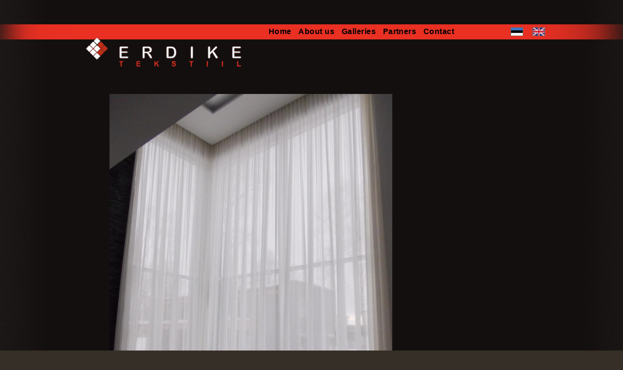

--- FILE ---
content_type: text/html; charset=utf-8
request_url: http://www.erdike.ee/en/media-gallery/detail/12/19
body_size: 3223
content:
<!DOCTYPE html>
<html lang="en" dir="ltr" prefix="content: http://purl.org/rss/1.0/modules/content/ dc: http://purl.org/dc/terms/ foaf: http://xmlns.com/foaf/0.1/ og: http://ogp.me/ns# rdfs: http://www.w3.org/2000/01/rdf-schema# sioc: http://rdfs.org/sioc/ns# sioct: http://rdfs.org/sioc/types# skos: http://www.w3.org/2004/02/skos/core# xsd: http://www.w3.org/2001/XMLSchema#">
<head>
  <meta http-equiv="Content-Type" content="text/html; charset=utf-8" />
<meta name="generator" content="Drupal 7 (https://www.drupal.org)" />
<link rel="canonical" href="http://www.erdike.ee/en/media-gallery/detail/12/19" />
<link rel="shortlink" href="http://www.erdike.ee/en/media-gallery/detail/12/19" />
  <title>DSCN 0017 | www.erdike.ee</title>
  <style type="text/css" media="all">
@import url("http://www.erdike.ee/modules/system/system.base.css?qlafeg");
@import url("http://www.erdike.ee/modules/system/system.menus.css?qlafeg");
@import url("http://www.erdike.ee/modules/system/system.messages.css?qlafeg");
@import url("http://www.erdike.ee/modules/system/system.theme.css?qlafeg");
</style>
<style type="text/css" media="all">
@import url("http://www.erdike.ee/sites/all/modules/date/date_api/date.css?qlafeg");
@import url("http://www.erdike.ee/sites/all/modules/date/date_popup/themes/datepicker.1.7.css?qlafeg");
@import url("http://www.erdike.ee/modules/field/theme/field.css?qlafeg");
@import url("http://www.erdike.ee/modules/node/node.css?qlafeg");
@import url("http://www.erdike.ee/modules/user/user.css?qlafeg");
@import url("http://www.erdike.ee/sites/all/modules/views/css/views.css?qlafeg");
</style>
<style type="text/css" media="all">
@import url("http://www.erdike.ee/sites/all/modules/ctools/css/ctools.css?qlafeg");
@import url("http://www.erdike.ee/modules/locale/locale.css?qlafeg");
@import url("http://www.erdike.ee/sites/all/modules/media_gallery/media_gallery.css?qlafeg");
</style>

<!--[if lt IE 8]>
<style type="text/css" media="all">
@import url("http://www.erdike.ee/sites/all/modules/media_gallery/media_gallery.ie7.css?qlafeg");
</style>
<![endif]-->
<style type="text/css" media="all">
@import url("http://www.erdike.ee/sites/all/themes/basicerdike/css/default.css?qlafeg");
@import url("http://www.erdike.ee/sites/all/themes/basicerdike/css/layout.css?qlafeg");
@import url("http://www.erdike.ee/sites/all/themes/basicerdike/css/style.css?qlafeg");
@import url("http://www.erdike.ee/sites/all/themes/basicerdike/css/normalize.css?qlafeg");
@import url("http://www.erdike.ee/sites/all/themes/basicerdike/css/erdike.css?qlafeg");
</style>
<style type="text/css" media="print">
@import url("http://www.erdike.ee/sites/all/themes/basicerdike/css/print.css?qlafeg");
</style>
<style type="text/css" media="all">
@import url("http://www.erdike.ee/sites/default/files/css_injector/css_injector_1.css?qlafeg");
</style>
  <script type="text/javascript" src="http://www.erdike.ee/sites/default/files/js/js_bHixdNqIm_fGV7c3IlqVJl-OQXz4T0rdcigI0kCjuGg.js"></script>
<script type="text/javascript" src="http://www.erdike.ee/sites/default/files/js/js_1XdywztHxD2YMaEsy55ntspMMgl4uL2BVccrE2trPDo.js"></script>
<script type="text/javascript">
<!--//--><![CDATA[//><!--
(function(i,s,o,g,r,a,m){i["GoogleAnalyticsObject"]=r;i[r]=i[r]||function(){(i[r].q=i[r].q||[]).push(arguments)},i[r].l=1*new Date();a=s.createElement(o),m=s.getElementsByTagName(o)[0];a.async=1;a.src=g;m.parentNode.insertBefore(a,m)})(window,document,"script","https://www.google-analytics.com/analytics.js","ga");ga("create", "UA-45580481-29", {"cookieDomain":".erdike.ee"});ga("send", "pageview");
//--><!]]>
</script>
<script type="text/javascript" src="http://www.erdike.ee/sites/default/files/js/js_zWZ1dbyg6WuqvSiANMHnRmLjz6BPJKk3sz8KNNylQqM.js"></script>
<script type="text/javascript">
<!--//--><![CDATA[//><!--
jQuery.extend(Drupal.settings, {"basePath":"\/","pathPrefix":"en\/","ajaxPageState":{"theme":"basicerdike","theme_token":"tgp82ctgWn3Q7L22CLi4NTXF7Ms1ND4yyLTgQet6ifg","js":{"sites\/all\/modules\/jquery_update\/replace\/jquery\/1.10\/jquery.min.js":1,"misc\/jquery-extend-3.4.0.js":1,"misc\/jquery-html-prefilter-3.5.0-backport.js":1,"misc\/jquery.once.js":1,"misc\/drupal.js":1,"sites\/all\/modules\/media_gallery\/media_gallery.js":1,"sites\/all\/modules\/google_analytics\/googleanalytics.js":1,"0":1,"sites\/all\/themes\/basicerdike\/js\/build\/scripts.js":1,"sites\/all\/themes\/basicerdike\/js\/build\/modernizr.js":1},"css":{"modules\/system\/system.base.css":1,"modules\/system\/system.menus.css":1,"modules\/system\/system.messages.css":1,"modules\/system\/system.theme.css":1,"sites\/all\/modules\/date\/date_api\/date.css":1,"sites\/all\/modules\/date\/date_popup\/themes\/datepicker.1.7.css":1,"modules\/field\/theme\/field.css":1,"modules\/node\/node.css":1,"modules\/user\/user.css":1,"sites\/all\/modules\/views\/css\/views.css":1,"sites\/all\/modules\/ctools\/css\/ctools.css":1,"modules\/locale\/locale.css":1,"sites\/all\/modules\/media_gallery\/media_gallery.css":1,"sites\/all\/modules\/media_gallery\/media_gallery.ie7.css":1,"sites\/all\/themes\/basicerdike\/css\/default.css":1,"sites\/all\/themes\/basicerdike\/css\/layout.css":1,"sites\/all\/themes\/basicerdike\/css\/style.css":1,"sites\/all\/themes\/basicerdike\/css\/normalize.css":1,"sites\/all\/themes\/basicerdike\/css\/erdike.css":1,"sites\/all\/themes\/basicerdike\/css\/print.css":1,"public:\/\/css_injector\/css_injector_1.css":1}},"googleanalytics":{"trackOutbound":1,"trackMailto":1,"trackDownload":1,"trackDownloadExtensions":"7z|aac|arc|arj|asf|asx|avi|bin|csv|doc(x|m)?|dot(x|m)?|exe|flv|gif|gz|gzip|hqx|jar|jpe?g|js|mp(2|3|4|e?g)|mov(ie)?|msi|msp|pdf|phps|png|ppt(x|m)?|pot(x|m)?|pps(x|m)?|ppam|sld(x|m)?|thmx|qtm?|ra(m|r)?|sea|sit|tar|tgz|torrent|txt|wav|wma|wmv|wpd|xls(x|m|b)?|xlt(x|m)|xlam|xml|z|zip","trackDomainMode":1}});
//--><!]]>
</script>
  <meta name="viewport" content="width=device-width, initial-scale=1.0, maximum-scale=1.0, user-scalable=0" />
</head>
<body class="html not-front not-logged-in no-sidebars page-media-gallery page-media-gallery-detail page-media-gallery-detail- page-media-gallery-detail-12 page-media-gallery-detail- page-media-gallery-detail-19 i18n-en role-anonymous-user with-subnav page-media-gallery-detail-12-19 section-media-gallery" >
  <div id="skip">
    <a href="#content">Jump to Navigation</a>
  </div>
    <div id="page" class="page with-navigation">

  <!-- ______________________ HEADER _______________________ -->

  <header id="header">
    <div class="container">

      
          </div>
  </header> <!-- /header -->

      <nav id="navigation" class="menu with-primary">
      <div class="container">



                

          <div id="block-menu_block-2" class="block block-menu-block block-odd first last ">
  <div class="block-inner">

            

    <div class="content" >
      <div class="menu-block-wrapper menu-block-2 menu-name-main-menu parent-mlid-0 menu-level-1">
  <ul class="menu"><li class="first leaf menu-mlid-252 home mid-252"><a href="/en">Home</a></li>
<li class="leaf menu-mlid-588 about-us mid-588"><a href="/en/about-us">About us</a></li>
<li class="leaf menu-mlid-542 galleries mid-542"><a href="/en/gallery-collections/galleries">Galleries</a></li>
<li class="leaf menu-mlid-618 partners mid-618"><a href="/en/partners" title="">Partners</a></li>
<li class="last leaf menu-mlid-386 contact mid-386"><a href="/en/contact">Contact</a></li>
</ul></div>
    </div>

  </div>
</div> <!-- /block-inner /block -->          <div id="block-locale-language" class="block block-locale block-odd first last ">
  <div class="block-inner">

            

    <div class="content" >
      <ul class="language-switcher-locale-url"><li class="et first"><a href="/et/media-gallery/detail/12/19" class="language-link" xml:lang="et"><img class="language-icon" typeof="foaf:Image" src="http://www.erdike.ee/sites/all/modules/languageicons/flags/et.png" width="26" height="18" alt="Eesti" title="Eesti" /></a></li>
<li class="en last active"><a href="/en/media-gallery/detail/12/19" class="language-link active" xml:lang="en"><img class="language-icon" typeof="foaf:Image" src="http://www.erdike.ee/sites/all/modules/languageicons/flags/en.png" width="26" height="18" alt="English" title="English" /></a></li>
</ul>    </div>

  </div>
</div> <!-- /block-inner /block -->
      </div>





    </nav> <!-- /navigation -->
  
  <div class="container">

                <a href="/en" title="Home" rel="home" id="logo">
              <img src="http://www.erdike.ee/sites/default/files/logo.png" alt="Home"/>
          </a>
      
  </div>


  <!-- ______________________ MAIN _______________________ -->

  <div id="main">
    <div class="container">
      <section id="content">
  
                      <div id="content-header">

              
              
              
                              <h1 class="title">DSCN 0017</h1>
              
                                          
                              <div class="tabs"></div>
              
              
            </div> <!-- /#content-header -->
          
          <div id="content-area">
              <div id="block-system-main" class="block block-system block-odd first last ">
  <div class="block-inner">

            

    <div class="content" >
      <div class="media-gallery-detail-wrapper"><div class="media-gallery-detail"><img typeof="foaf:Image" src="http://www.erdike.ee/sites/default/files/styles/media_gallery_large/public/DSCN0017.JPG?itok=ANb1nOC1" width="675" height="900" alt="" title="" /><div class="media-gallery-detail-info">&nbsp;<span class="media-license dark"><span class="copyright" title="All rights reserved"></span></span></div><div class="media-gallery-detail-info"><span class="media-gallery-back-link"><a href="/en/node/12">« Back to gallery</a></span><span class="media-gallery-detail-image-info-wrapper"><span class="media-gallery-image-count">Item 11 of 26</span><span class="media-gallery-controls"><a href="/en/media-gallery/detail/12/15" class="prev">« Previous</a> | <a href="/en/media-gallery/detail/12/20" class="next">Next »</a></span></span></div></div><div class="no-overflow"></div></div>    </div>

  </div>
</div> <!-- /block-inner /block -->          </div>

          
      </section> <!-- /content-inner /content -->

       <!-- /sidebar-first -->

       <!-- /sidebar-second -->
    </div>
  </div> <!-- /main -->

  <!-- ______________________ FOOTER _______________________ -->

      <footer id="footer">
      <div class="container">
        <div id="block-block-3" class="block block-block block-odd first last ">
  <div class="block-inner">

            

    <div class="content" >
      <p style="text-align: right;">Erdike Tekstiil OÜ, Reinvaldi 3, Tallinn, Tel: 601 7070, 515 0063, <a href="&#109;&#97;&#105;&#108;&#116;&#111;&#58;&#101;&#114;&#100;&#105;&#107;&#101;&#64;&#101;&#114;&#100;&#105;&#107;&#101;&#46;&#101;&#101;">&#101;&#114;&#100;&#105;&#107;&#101;&#64;&#101;&#114;&#100;&#105;&#107;&#101;&#46;&#101;&#101;</a></p>
    </div>

  </div>
</div> <!-- /block-inner /block -->      </div>
    </footer> <!-- /footer -->
  
</div> <!-- /page -->
  </body>
</html>

--- FILE ---
content_type: text/css
request_url: http://www.erdike.ee/sites/default/files/css_injector/css_injector_1.css?qlafeg
body_size: 131
content:
.page-partners td {
    vertical-align:top;
    padding-bottom:20px;
    text-align:center;
    padding:0 60px 20px 0;
}
.page-partners td img {
    margin:5px 0;
}

--- FILE ---
content_type: text/css
request_url: http://www.erdike.ee/sites/all/themes/basicerdike/css/layout.css?qlafeg
body_size: 1558
content:
* {
  -webkit-box-sizing: border-box;
  -moz-box-sizing: border-box;
  box-sizing: border-box;
}
/*
body:before {
  content: '';
  display: inline-block;
  background-image: deprecated-webkit-gradient(linear, left top, left bottom, transparent 0, #EEEEEE 0, #EEEEEE 5.08475%, transparent 5.08475%, transparent 6.77966%, #EEEEEE 6.77966%, #EEEEEE 11.86441%, transparent 11.86441%, transparent 13.55932%, #EEEEEE 13.55932%, #EEEEEE 18.64407%, transparent 18.64407%, transparent 20.33898%, #EEEEEE 20.33898%, #EEEEEE 25.42373%, transparent 25.42373%, transparent 27.11864%, #EEEEEE 27.11864%, #EEEEEE 32.20339%, transparent 32.20339%, transparent 33.89831%, #EEEEEE 33.89831%, #EEEEEE 38.98305%, transparent 38.98305%, transparent 40.67797%, #EEEEEE 40.67797%, #EEEEEE 45.76271%, transparent 45.76271%, transparent 47.45763%, #EEEEEE 47.45763%, #EEEEEE 52.54237%, transparent 52.54237%, transparent 54.23729%, #EEEEEE 54.23729%, #EEEEEE 59.32203%, transparent 59.32203%, transparent 61.01695%, #EEEEEE 61.01695%, #EEEEEE 66.10169%, transparent 66.10169%, transparent 67.79661%, #EEEEEE 67.79661%, #EEEEEE 72.88136%, transparent 72.88136%, transparent 74.57627%, #EEEEEE 74.57627%, #EEEEEE 79.66102%, transparent 79.66102%, transparent 81.35593%, #EEEEEE 81.35593%, #EEEEEE 86.44068%, transparent 86.44068%, transparent 88.13559%, #EEEEEE 88.13559%, #EEEEEE 93.22034%, transparent 93.22034%, transparent 94.91525%, #EEEEEE 94.91525%, #EEEEEE 100.0%, transparent 100.0%);
  background-image: -webkit-linear-gradient(left, transparent 0, #EEEEEE 0, #EEEEEE 5.08475%, transparent 5.08475%, transparent 6.77966%, #EEEEEE 6.77966%, #EEEEEE 11.86441%, transparent 11.86441%, transparent 13.55932%, #EEEEEE 13.55932%, #EEEEEE 18.64407%, transparent 18.64407%, transparent 20.33898%, #EEEEEE 20.33898%, #EEEEEE 25.42373%, transparent 25.42373%, transparent 27.11864%, #EEEEEE 27.11864%, #EEEEEE 32.20339%, transparent 32.20339%, transparent 33.89831%, #EEEEEE 33.89831%, #EEEEEE 38.98305%, transparent 38.98305%, transparent 40.67797%, #EEEEEE 40.67797%, #EEEEEE 45.76271%, transparent 45.76271%, transparent 47.45763%, #EEEEEE 47.45763%, #EEEEEE 52.54237%, transparent 52.54237%, transparent 54.23729%, #EEEEEE 54.23729%, #EEEEEE 59.32203%, transparent 59.32203%, transparent 61.01695%, #EEEEEE 61.01695%, #EEEEEE 66.10169%, transparent 66.10169%, transparent 67.79661%, #EEEEEE 67.79661%, #EEEEEE 72.88136%, transparent 72.88136%, transparent 74.57627%, #EEEEEE 74.57627%, #EEEEEE 79.66102%, transparent 79.66102%, transparent 81.35593%, #EEEEEE 81.35593%, #EEEEEE 86.44068%, transparent 86.44068%, transparent 88.13559%, #EEEEEE 88.13559%, #EEEEEE 93.22034%, transparent 93.22034%, transparent 94.91525%, #EEEEEE 94.91525%, #EEEEEE 100.0%, transparent 100.0%);
  background-image: -moz-linear-gradient(left, transparent 0, #EEEEEE 0, #EEEEEE 5.08475%, transparent 5.08475%, transparent 6.77966%, #EEEEEE 6.77966%, #EEEEEE 11.86441%, transparent 11.86441%, transparent 13.55932%, #EEEEEE 13.55932%, #EEEEEE 18.64407%, transparent 18.64407%, transparent 20.33898%, #EEEEEE 20.33898%, #EEEEEE 25.42373%, transparent 25.42373%, transparent 27.11864%, #EEEEEE 27.11864%, #EEEEEE 32.20339%, transparent 32.20339%, transparent 33.89831%, #EEEEEE 33.89831%, #EEEEEE 38.98305%, transparent 38.98305%, transparent 40.67797%, #EEEEEE 40.67797%, #EEEEEE 45.76271%, transparent 45.76271%, transparent 47.45763%, #EEEEEE 47.45763%, #EEEEEE 52.54237%, transparent 52.54237%, transparent 54.23729%, #EEEEEE 54.23729%, #EEEEEE 59.32203%, transparent 59.32203%, transparent 61.01695%, #EEEEEE 61.01695%, #EEEEEE 66.10169%, transparent 66.10169%, transparent 67.79661%, #EEEEEE 67.79661%, #EEEEEE 72.88136%, transparent 72.88136%, transparent 74.57627%, #EEEEEE 74.57627%, #EEEEEE 79.66102%, transparent 79.66102%, transparent 81.35593%, #EEEEEE 81.35593%, #EEEEEE 86.44068%, transparent 86.44068%, transparent 88.13559%, #EEEEEE 88.13559%, #EEEEEE 93.22034%, transparent 93.22034%, transparent 94.91525%, #EEEEEE 94.91525%, #EEEEEE 100.0%, transparent 100.0%);
  background-image: -ms-linear-gradient(left, transparent 0, #EEEEEE 0, #EEEEEE 5.08475%, transparent 5.08475%, transparent 6.77966%, #EEEEEE 6.77966%, #EEEEEE 11.86441%, transparent 11.86441%, transparent 13.55932%, #EEEEEE 13.55932%, #EEEEEE 18.64407%, transparent 18.64407%, transparent 20.33898%, #EEEEEE 20.33898%, #EEEEEE 25.42373%, transparent 25.42373%, transparent 27.11864%, #EEEEEE 27.11864%, #EEEEEE 32.20339%, transparent 32.20339%, transparent 33.89831%, #EEEEEE 33.89831%, #EEEEEE 38.98305%, transparent 38.98305%, transparent 40.67797%, #EEEEEE 40.67797%, #EEEEEE 45.76271%, transparent 45.76271%, transparent 47.45763%, #EEEEEE 47.45763%, #EEEEEE 52.54237%, transparent 52.54237%, transparent 54.23729%, #EEEEEE 54.23729%, #EEEEEE 59.32203%, transparent 59.32203%, transparent 61.01695%, #EEEEEE 61.01695%, #EEEEEE 66.10169%, transparent 66.10169%, transparent 67.79661%, #EEEEEE 67.79661%, #EEEEEE 72.88136%, transparent 72.88136%, transparent 74.57627%, #EEEEEE 74.57627%, #EEEEEE 79.66102%, transparent 79.66102%, transparent 81.35593%, #EEEEEE 81.35593%, #EEEEEE 86.44068%, transparent 86.44068%, transparent 88.13559%, #EEEEEE 88.13559%, #EEEEEE 93.22034%, transparent 93.22034%, transparent 94.91525%, #EEEEEE 94.91525%, #EEEEEE 100.0%, transparent 100.0%);
  background-image: -o-linear-gradient(left, transparent 0, #EEEEEE 0, #EEEEEE 5.08475%, transparent 5.08475%, transparent 6.77966%, #EEEEEE 6.77966%, #EEEEEE 11.86441%, transparent 11.86441%, transparent 13.55932%, #EEEEEE 13.55932%, #EEEEEE 18.64407%, transparent 18.64407%, transparent 20.33898%, #EEEEEE 20.33898%, #EEEEEE 25.42373%, transparent 25.42373%, transparent 27.11864%, #EEEEEE 27.11864%, #EEEEEE 32.20339%, transparent 32.20339%, transparent 33.89831%, #EEEEEE 33.89831%, #EEEEEE 38.98305%, transparent 38.98305%, transparent 40.67797%, #EEEEEE 40.67797%, #EEEEEE 45.76271%, transparent 45.76271%, transparent 47.45763%, #EEEEEE 47.45763%, #EEEEEE 52.54237%, transparent 52.54237%, transparent 54.23729%, #EEEEEE 54.23729%, #EEEEEE 59.32203%, transparent 59.32203%, transparent 61.01695%, #EEEEEE 61.01695%, #EEEEEE 66.10169%, transparent 66.10169%, transparent 67.79661%, #EEEEEE 67.79661%, #EEEEEE 72.88136%, transparent 72.88136%, transparent 74.57627%, #EEEEEE 74.57627%, #EEEEEE 79.66102%, transparent 79.66102%, transparent 81.35593%, #EEEEEE 81.35593%, #EEEEEE 86.44068%, transparent 86.44068%, transparent 88.13559%, #EEEEEE 88.13559%, #EEEEEE 93.22034%, transparent 93.22034%, transparent 94.91525%, #EEEEEE 94.91525%, #EEEEEE 100.0%, transparent 100.0%);
  background-image: linear-gradient(left, transparent 0, #EEEEEE 0, #EEEEEE 5.08475%, transparent 5.08475%, transparent 6.77966%, #EEEEEE 6.77966%, #EEEEEE 11.86441%, transparent 11.86441%, transparent 13.55932%, #EEEEEE 13.55932%, #EEEEEE 18.64407%, transparent 18.64407%, transparent 20.33898%, #EEEEEE 20.33898%, #EEEEEE 25.42373%, transparent 25.42373%, transparent 27.11864%, #EEEEEE 27.11864%, #EEEEEE 32.20339%, transparent 32.20339%, transparent 33.89831%, #EEEEEE 33.89831%, #EEEEEE 38.98305%, transparent 38.98305%, transparent 40.67797%, #EEEEEE 40.67797%, #EEEEEE 45.76271%, transparent 45.76271%, transparent 47.45763%, #EEEEEE 47.45763%, #EEEEEE 52.54237%, transparent 52.54237%, transparent 54.23729%, #EEEEEE 54.23729%, #EEEEEE 59.32203%, transparent 59.32203%, transparent 61.01695%, #EEEEEE 61.01695%, #EEEEEE 66.10169%, transparent 66.10169%, transparent 67.79661%, #EEEEEE 67.79661%, #EEEEEE 72.88136%, transparent 72.88136%, transparent 74.57627%, #EEEEEE 74.57627%, #EEEEEE 79.66102%, transparent 79.66102%, transparent 81.35593%, #EEEEEE 81.35593%, #EEEEEE 86.44068%, transparent 86.44068%, transparent 88.13559%, #EEEEEE 88.13559%, #EEEEEE 93.22034%, transparent 93.22034%, transparent 94.91525%, #EEEEEE 94.91525%, #EEEEEE 100.0%, transparent 100.0%);
  height: 100%;
  left: 0;
  margin: 0 auto;
  max-width: 60em;
  opacity: 0.4;
  position: fixed;
  right: 0;
  width: 100%;
  pointer-events: none;
  z-index: -1;
}
@media screen and (max-width: 1088px) {
  body:before {
    background-image: deprecated-webkit-gradient(linear, left top, left bottom, transparent 0, #EEEEEE 0, #EEEEEE 5.08475%, transparent 5.08475%, transparent 6.77966%, #EEEEEE 6.77966%, #EEEEEE 11.86441%, transparent 11.86441%, transparent 13.55932%, #EEEEEE 13.55932%, #EEEEEE 18.64407%, transparent 18.64407%, transparent 20.33898%, #EEEEEE 20.33898%, #EEEEEE 25.42373%, transparent 25.42373%, transparent 27.11864%, #EEEEEE 27.11864%, #EEEEEE 32.20339%, transparent 32.20339%, transparent 33.89831%, #EEEEEE 33.89831%, #EEEEEE 38.98305%, transparent 38.98305%, transparent 40.67797%, #EEEEEE 40.67797%, #EEEEEE 45.76271%, transparent 45.76271%, transparent 47.45763%, #EEEEEE 47.45763%, #EEEEEE 52.54237%, transparent 52.54237%, transparent 54.23729%, #EEEEEE 54.23729%, #EEEEEE 59.32203%, transparent 59.32203%, transparent 61.01695%, #EEEEEE 61.01695%, #EEEEEE 66.10169%, transparent 66.10169%, transparent 67.79661%, #EEEEEE 67.79661%, #EEEEEE 72.88136%, transparent 72.88136%, transparent 74.57627%, #EEEEEE 74.57627%, #EEEEEE 79.66102%, transparent 79.66102%, transparent 81.35593%, #EEEEEE 81.35593%, #EEEEEE 86.44068%, transparent 86.44068%, transparent 88.13559%, #EEEEEE 88.13559%, #EEEEEE 93.22034%, transparent 93.22034%, transparent 94.91525%, #EEEEEE 94.91525%, #EEEEEE 100.0%, transparent 100.0%);
    background-image: -webkit-linear-gradient(left, transparent 0, #EEEEEE 0, #EEEEEE 5.08475%, transparent 5.08475%, transparent 6.77966%, #EEEEEE 6.77966%, #EEEEEE 11.86441%, transparent 11.86441%, transparent 13.55932%, #EEEEEE 13.55932%, #EEEEEE 18.64407%, transparent 18.64407%, transparent 20.33898%, #EEEEEE 20.33898%, #EEEEEE 25.42373%, transparent 25.42373%, transparent 27.11864%, #EEEEEE 27.11864%, #EEEEEE 32.20339%, transparent 32.20339%, transparent 33.89831%, #EEEEEE 33.89831%, #EEEEEE 38.98305%, transparent 38.98305%, transparent 40.67797%, #EEEEEE 40.67797%, #EEEEEE 45.76271%, transparent 45.76271%, transparent 47.45763%, #EEEEEE 47.45763%, #EEEEEE 52.54237%, transparent 52.54237%, transparent 54.23729%, #EEEEEE 54.23729%, #EEEEEE 59.32203%, transparent 59.32203%, transparent 61.01695%, #EEEEEE 61.01695%, #EEEEEE 66.10169%, transparent 66.10169%, transparent 67.79661%, #EEEEEE 67.79661%, #EEEEEE 72.88136%, transparent 72.88136%, transparent 74.57627%, #EEEEEE 74.57627%, #EEEEEE 79.66102%, transparent 79.66102%, transparent 81.35593%, #EEEEEE 81.35593%, #EEEEEE 86.44068%, transparent 86.44068%, transparent 88.13559%, #EEEEEE 88.13559%, #EEEEEE 93.22034%, transparent 93.22034%, transparent 94.91525%, #EEEEEE 94.91525%, #EEEEEE 100.0%, transparent 100.0%);
    background-image: -moz-linear-gradient(left, transparent 0, #EEEEEE 0, #EEEEEE 5.08475%, transparent 5.08475%, transparent 6.77966%, #EEEEEE 6.77966%, #EEEEEE 11.86441%, transparent 11.86441%, transparent 13.55932%, #EEEEEE 13.55932%, #EEEEEE 18.64407%, transparent 18.64407%, transparent 20.33898%, #EEEEEE 20.33898%, #EEEEEE 25.42373%, transparent 25.42373%, transparent 27.11864%, #EEEEEE 27.11864%, #EEEEEE 32.20339%, transparent 32.20339%, transparent 33.89831%, #EEEEEE 33.89831%, #EEEEEE 38.98305%, transparent 38.98305%, transparent 40.67797%, #EEEEEE 40.67797%, #EEEEEE 45.76271%, transparent 45.76271%, transparent 47.45763%, #EEEEEE 47.45763%, #EEEEEE 52.54237%, transparent 52.54237%, transparent 54.23729%, #EEEEEE 54.23729%, #EEEEEE 59.32203%, transparent 59.32203%, transparent 61.01695%, #EEEEEE 61.01695%, #EEEEEE 66.10169%, transparent 66.10169%, transparent 67.79661%, #EEEEEE 67.79661%, #EEEEEE 72.88136%, transparent 72.88136%, transparent 74.57627%, #EEEEEE 74.57627%, #EEEEEE 79.66102%, transparent 79.66102%, transparent 81.35593%, #EEEEEE 81.35593%, #EEEEEE 86.44068%, transparent 86.44068%, transparent 88.13559%, #EEEEEE 88.13559%, #EEEEEE 93.22034%, transparent 93.22034%, transparent 94.91525%, #EEEEEE 94.91525%, #EEEEEE 100.0%, transparent 100.0%);
    background-image: -ms-linear-gradient(left, transparent 0, #EEEEEE 0, #EEEEEE 5.08475%, transparent 5.08475%, transparent 6.77966%, #EEEEEE 6.77966%, #EEEEEE 11.86441%, transparent 11.86441%, transparent 13.55932%, #EEEEEE 13.55932%, #EEEEEE 18.64407%, transparent 18.64407%, transparent 20.33898%, #EEEEEE 20.33898%, #EEEEEE 25.42373%, transparent 25.42373%, transparent 27.11864%, #EEEEEE 27.11864%, #EEEEEE 32.20339%, transparent 32.20339%, transparent 33.89831%, #EEEEEE 33.89831%, #EEEEEE 38.98305%, transparent 38.98305%, transparent 40.67797%, #EEEEEE 40.67797%, #EEEEEE 45.76271%, transparent 45.76271%, transparent 47.45763%, #EEEEEE 47.45763%, #EEEEEE 52.54237%, transparent 52.54237%, transparent 54.23729%, #EEEEEE 54.23729%, #EEEEEE 59.32203%, transparent 59.32203%, transparent 61.01695%, #EEEEEE 61.01695%, #EEEEEE 66.10169%, transparent 66.10169%, transparent 67.79661%, #EEEEEE 67.79661%, #EEEEEE 72.88136%, transparent 72.88136%, transparent 74.57627%, #EEEEEE 74.57627%, #EEEEEE 79.66102%, transparent 79.66102%, transparent 81.35593%, #EEEEEE 81.35593%, #EEEEEE 86.44068%, transparent 86.44068%, transparent 88.13559%, #EEEEEE 88.13559%, #EEEEEE 93.22034%, transparent 93.22034%, transparent 94.91525%, #EEEEEE 94.91525%, #EEEEEE 100.0%, transparent 100.0%);
    background-image: -o-linear-gradient(left, transparent 0, #EEEEEE 0, #EEEEEE 5.08475%, transparent 5.08475%, transparent 6.77966%, #EEEEEE 6.77966%, #EEEEEE 11.86441%, transparent 11.86441%, transparent 13.55932%, #EEEEEE 13.55932%, #EEEEEE 18.64407%, transparent 18.64407%, transparent 20.33898%, #EEEEEE 20.33898%, #EEEEEE 25.42373%, transparent 25.42373%, transparent 27.11864%, #EEEEEE 27.11864%, #EEEEEE 32.20339%, transparent 32.20339%, transparent 33.89831%, #EEEEEE 33.89831%, #EEEEEE 38.98305%, transparent 38.98305%, transparent 40.67797%, #EEEEEE 40.67797%, #EEEEEE 45.76271%, transparent 45.76271%, transparent 47.45763%, #EEEEEE 47.45763%, #EEEEEE 52.54237%, transparent 52.54237%, transparent 54.23729%, #EEEEEE 54.23729%, #EEEEEE 59.32203%, transparent 59.32203%, transparent 61.01695%, #EEEEEE 61.01695%, #EEEEEE 66.10169%, transparent 66.10169%, transparent 67.79661%, #EEEEEE 67.79661%, #EEEEEE 72.88136%, transparent 72.88136%, transparent 74.57627%, #EEEEEE 74.57627%, #EEEEEE 79.66102%, transparent 79.66102%, transparent 81.35593%, #EEEEEE 81.35593%, #EEEEEE 86.44068%, transparent 86.44068%, transparent 88.13559%, #EEEEEE 88.13559%, #EEEEEE 93.22034%, transparent 93.22034%, transparent 94.91525%, #EEEEEE 94.91525%, #EEEEEE 100.0%, transparent 100.0%);
    background-image: linear-gradient(left, transparent 0, #EEEEEE 0, #EEEEEE 5.08475%, transparent 5.08475%, transparent 6.77966%, #EEEEEE 6.77966%, #EEEEEE 11.86441%, transparent 11.86441%, transparent 13.55932%, #EEEEEE 13.55932%, #EEEEEE 18.64407%, transparent 18.64407%, transparent 20.33898%, #EEEEEE 20.33898%, #EEEEEE 25.42373%, transparent 25.42373%, transparent 27.11864%, #EEEEEE 27.11864%, #EEEEEE 32.20339%, transparent 32.20339%, transparent 33.89831%, #EEEEEE 33.89831%, #EEEEEE 38.98305%, transparent 38.98305%, transparent 40.67797%, #EEEEEE 40.67797%, #EEEEEE 45.76271%, transparent 45.76271%, transparent 47.45763%, #EEEEEE 47.45763%, #EEEEEE 52.54237%, transparent 52.54237%, transparent 54.23729%, #EEEEEE 54.23729%, #EEEEEE 59.32203%, transparent 59.32203%, transparent 61.01695%, #EEEEEE 61.01695%, #EEEEEE 66.10169%, transparent 66.10169%, transparent 67.79661%, #EEEEEE 67.79661%, #EEEEEE 72.88136%, transparent 72.88136%, transparent 74.57627%, #EEEEEE 74.57627%, #EEEEEE 79.66102%, transparent 79.66102%, transparent 81.35593%, #EEEEEE 81.35593%, #EEEEEE 86.44068%, transparent 86.44068%, transparent 88.13559%, #EEEEEE 88.13559%, #EEEEEE 93.22034%, transparent 93.22034%, transparent 94.91525%, #EEEEEE 94.91525%, #EEEEEE 100.0%, transparent 100.0%);
  }
}
@media screen and (max-width: 768px) {
  body:before {
    background-image: deprecated-webkit-gradient(linear, left top, left bottom, transparent 0, #EEEEEE 0, #EEEEEE 9.67742%, transparent 9.67742%, transparent 12.90323%, #EEEEEE 12.90323%, #EEEEEE 22.58065%, transparent 22.58065%, transparent 25.80645%, #EEEEEE 25.80645%, #EEEEEE 35.48387%, transparent 35.48387%, transparent 38.70968%, #EEEEEE 38.70968%, #EEEEEE 48.3871%, transparent 48.3871%, transparent 51.6129%, #EEEEEE 51.6129%, #EEEEEE 61.29032%, transparent 61.29032%, transparent 64.51613%, #EEEEEE 64.51613%, #EEEEEE 74.19355%, transparent 74.19355%, transparent 77.41935%, #EEEEEE 77.41935%, #EEEEEE 87.09677%, transparent 87.09677%, transparent 90.32258%, #EEEEEE 90.32258%, #EEEEEE 100.0%, transparent 100.0%);
    background-image: -webkit-linear-gradient(left, transparent 0, #EEEEEE 0, #EEEEEE 9.67742%, transparent 9.67742%, transparent 12.90323%, #EEEEEE 12.90323%, #EEEEEE 22.58065%, transparent 22.58065%, transparent 25.80645%, #EEEEEE 25.80645%, #EEEEEE 35.48387%, transparent 35.48387%, transparent 38.70968%, #EEEEEE 38.70968%, #EEEEEE 48.3871%, transparent 48.3871%, transparent 51.6129%, #EEEEEE 51.6129%, #EEEEEE 61.29032%, transparent 61.29032%, transparent 64.51613%, #EEEEEE 64.51613%, #EEEEEE 74.19355%, transparent 74.19355%, transparent 77.41935%, #EEEEEE 77.41935%, #EEEEEE 87.09677%, transparent 87.09677%, transparent 90.32258%, #EEEEEE 90.32258%, #EEEEEE 100.0%, transparent 100.0%);
    background-image: -moz-linear-gradient(left, transparent 0, #EEEEEE 0, #EEEEEE 9.67742%, transparent 9.67742%, transparent 12.90323%, #EEEEEE 12.90323%, #EEEEEE 22.58065%, transparent 22.58065%, transparent 25.80645%, #EEEEEE 25.80645%, #EEEEEE 35.48387%, transparent 35.48387%, transparent 38.70968%, #EEEEEE 38.70968%, #EEEEEE 48.3871%, transparent 48.3871%, transparent 51.6129%, #EEEEEE 51.6129%, #EEEEEE 61.29032%, transparent 61.29032%, transparent 64.51613%, #EEEEEE 64.51613%, #EEEEEE 74.19355%, transparent 74.19355%, transparent 77.41935%, #EEEEEE 77.41935%, #EEEEEE 87.09677%, transparent 87.09677%, transparent 90.32258%, #EEEEEE 90.32258%, #EEEEEE 100.0%, transparent 100.0%);
    background-image: -ms-linear-gradient(left, transparent 0, #EEEEEE 0, #EEEEEE 9.67742%, transparent 9.67742%, transparent 12.90323%, #EEEEEE 12.90323%, #EEEEEE 22.58065%, transparent 22.58065%, transparent 25.80645%, #EEEEEE 25.80645%, #EEEEEE 35.48387%, transparent 35.48387%, transparent 38.70968%, #EEEEEE 38.70968%, #EEEEEE 48.3871%, transparent 48.3871%, transparent 51.6129%, #EEEEEE 51.6129%, #EEEEEE 61.29032%, transparent 61.29032%, transparent 64.51613%, #EEEEEE 64.51613%, #EEEEEE 74.19355%, transparent 74.19355%, transparent 77.41935%, #EEEEEE 77.41935%, #EEEEEE 87.09677%, transparent 87.09677%, transparent 90.32258%, #EEEEEE 90.32258%, #EEEEEE 100.0%, transparent 100.0%);
    background-image: -o-linear-gradient(left, transparent 0, #EEEEEE 0, #EEEEEE 9.67742%, transparent 9.67742%, transparent 12.90323%, #EEEEEE 12.90323%, #EEEEEE 22.58065%, transparent 22.58065%, transparent 25.80645%, #EEEEEE 25.80645%, #EEEEEE 35.48387%, transparent 35.48387%, transparent 38.70968%, #EEEEEE 38.70968%, #EEEEEE 48.3871%, transparent 48.3871%, transparent 51.6129%, #EEEEEE 51.6129%, #EEEEEE 61.29032%, transparent 61.29032%, transparent 64.51613%, #EEEEEE 64.51613%, #EEEEEE 74.19355%, transparent 74.19355%, transparent 77.41935%, #EEEEEE 77.41935%, #EEEEEE 87.09677%, transparent 87.09677%, transparent 90.32258%, #EEEEEE 90.32258%, #EEEEEE 100.0%, transparent 100.0%);
    background-image: linear-gradient(left, transparent 0, #EEEEEE 0, #EEEEEE 9.67742%, transparent 9.67742%, transparent 12.90323%, #EEEEEE 12.90323%, #EEEEEE 22.58065%, transparent 22.58065%, transparent 25.80645%, #EEEEEE 25.80645%, #EEEEEE 35.48387%, transparent 35.48387%, transparent 38.70968%, #EEEEEE 38.70968%, #EEEEEE 48.3871%, transparent 48.3871%, transparent 51.6129%, #EEEEEE 51.6129%, #EEEEEE 61.29032%, transparent 61.29032%, transparent 64.51613%, #EEEEEE 64.51613%, #EEEEEE 74.19355%, transparent 74.19355%, transparent 77.41935%, #EEEEEE 77.41935%, #EEEEEE 87.09677%, transparent 87.09677%, transparent 90.32258%, #EEEEEE 90.32258%, #EEEEEE 100.0%, transparent 100.0%);
  }
}
@media screen and (max-width: 480px) {
  body:before {
    background-image: deprecated-webkit-gradient(linear, left top, left bottom, transparent 0, #EEEEEE 0, #EEEEEE 20%, transparent 20%, transparent 26.66667%, #EEEEEE 26.66667%, #EEEEEE 46.66667%, transparent 46.66667%, transparent 53.33333%, #EEEEEE 53.33333%, #EEEEEE 73.33333%, transparent 73.33333%, transparent 80.0%, #EEEEEE 80.0%, #EEEEEE 100.0%, transparent 100.0%);
    background-image: -webkit-linear-gradient(left, transparent 0, #EEEEEE 0, #EEEEEE 20%, transparent 20%, transparent 26.66667%, #EEEEEE 26.66667%, #EEEEEE 46.66667%, transparent 46.66667%, transparent 53.33333%, #EEEEEE 53.33333%, #EEEEEE 73.33333%, transparent 73.33333%, transparent 80.0%, #EEEEEE 80.0%, #EEEEEE 100.0%, transparent 100.0%);
    background-image: -moz-linear-gradient(left, transparent 0, #EEEEEE 0, #EEEEEE 20%, transparent 20%, transparent 26.66667%, #EEEEEE 26.66667%, #EEEEEE 46.66667%, transparent 46.66667%, transparent 53.33333%, #EEEEEE 53.33333%, #EEEEEE 73.33333%, transparent 73.33333%, transparent 80.0%, #EEEEEE 80.0%, #EEEEEE 100.0%, transparent 100.0%);
    background-image: -ms-linear-gradient(left, transparent 0, #EEEEEE 0, #EEEEEE 20%, transparent 20%, transparent 26.66667%, #EEEEEE 26.66667%, #EEEEEE 46.66667%, transparent 46.66667%, transparent 53.33333%, #EEEEEE 53.33333%, #EEEEEE 73.33333%, transparent 73.33333%, transparent 80.0%, #EEEEEE 80.0%, #EEEEEE 100.0%, transparent 100.0%);
    background-image: -o-linear-gradient(left, transparent 0, #EEEEEE 0, #EEEEEE 20%, transparent 20%, transparent 26.66667%, #EEEEEE 26.66667%, #EEEEEE 46.66667%, transparent 46.66667%, transparent 53.33333%, #EEEEEE 53.33333%, #EEEEEE 73.33333%, transparent 73.33333%, transparent 80.0%, #EEEEEE 80.0%, #EEEEEE 100.0%, transparent 100.0%);
    background-image: linear-gradient(left, transparent 0, #EEEEEE 0, #EEEEEE 20%, transparent 20%, transparent 26.66667%, #EEEEEE 26.66667%, #EEEEEE 46.66667%, transparent 46.66667%, transparent 53.33333%, #EEEEEE 53.33333%, #EEEEEE 73.33333%, transparent 73.33333%, transparent 80.0%, #EEEEEE 80.0%, #EEEEEE 100.0%, transparent 100.0%);
  }
}
*/

.container {
  max-width: 60em;
  margin-left: auto;
  margin-right: auto;
  margin-left: auto;
  margin-right: auto;
  width: 60em;
}
.container:after {
  content: "";
  display: table;
  clear: both;
}
@media screen and (max-width: 1088px) {
  .container {
    width: auto;
  }
}

.no-sidebars #content {
  float: left;
  display: block;
  margin-right: 1.69492%;
  width: 100%;
}
.no-sidebars #content:last-child {
  margin-right: 0;
}
@media screen and (max-width: 768px) {
  .no-sidebars #content {
    float: left;
    display: block;
    margin-right: 3.22581%;
    width: 100%;
  }
  .no-sidebars #content:last-child {
    margin-right: 0;
  }
}
@media screen and (max-width: 480px) {
  .no-sidebars #content {
    float: left;
    display: block;
    margin-right: 6.66667%;
    width: 100%;
  }
  .no-sidebars #content:last-child {
    margin-right: 0;
  }
}
.one-sidebar.sidebar-second #content {
  float: left;
  display: block;
  margin-right: 1.69492%;
  width: 72.88136%;
}
.one-sidebar.sidebar-second #content:last-child {
  margin-right: 0;
}
@media screen and (max-width: 768px) {
  .one-sidebar.sidebar-second #content {
    float: left;
    display: block;
    margin-right: 3.22581%;
    width: 74.19355%;
  }
  .one-sidebar.sidebar-second #content:last-child {
    margin-right: 0;
  }
}
@media screen and (max-width: 480px) {
  .one-sidebar.sidebar-second #content {
    float: left;
    display: block;
    margin-right: 6.66667%;
    width: 100%;
  }
  .one-sidebar.sidebar-second #content:last-child {
    margin-right: 0;
  }
}
.one-sidebar.sidebar-first #content {
  float: left;
  display: block;
  margin-right: 1.69492%;
  width: 79.66102%;
  margin-left: 20.33898%;
}
.one-sidebar.sidebar-first #content:last-child {
  margin-right: 0;
}
@media screen and (max-width: 768px) {
  .one-sidebar.sidebar-first #content {
    float: left;
    display: block;
    margin-right: 3.22581%;
    width: 74.19355%;
    margin-left: 25.80645%;
  }
  .one-sidebar.sidebar-first #content:last-child {
    margin-right: 0;
  }
}
@media screen and (max-width: 480px) {
  .one-sidebar.sidebar-first #content {
    float: left;
    display: block;
    margin-right: 6.66667%;
    width: 100%;
    margin-left: 0%;
  }
  .one-sidebar.sidebar-first #content:last-child {
    margin-right: 0;
  }
}
.two-sidebars #content {
  float: left;
  display: block;
  margin-right: 1.69492%;
  width: 52.54237%;
  margin-left: 20.33898%;
}
.two-sidebars #content:last-child {
  margin-right: 0;
}
@media screen and (max-width: 768px) {
  .two-sidebars #content {
    float: left;
    display: block;
    margin-right: 3.22581%;
    width: 48.3871%;
    margin-left: 25.80645%;
  }
  .two-sidebars #content:last-child {
    margin-right: 0;
  }
}
@media screen and (max-width: 480px) {
  .two-sidebars #content {
    float: left;
    display: block;
    margin-right: 6.66667%;
    width: 100%;
    margin-left: 0%;
  }
  .two-sidebars #content:last-child {
    margin-right: 0;
  }
}

#sidebar-first {
  float: left;
  display: block;
  margin-right: 1.69492%;
  width: 18.64407%;
  margin-left: -74.57627%;
}
#sidebar-first:last-child {
  margin-right: 0;
}
.sidebar-first #sidebar-first {
  margin-left: -101.69492%;
}
@media screen and (max-width: 768px) {
  #sidebar-first {
    float: left;
    display: block;
    margin-right: 3.22581%;
    width: 22.58065%;
    margin-left: -77.41935%;
  }
  #sidebar-first:last-child {
    margin-right: 0;
  }
  .sidebar-first #sidebar-first {
    margin-left: -103.22581%;
  }
}
@media screen and (max-width: 480px) {
  #sidebar-first {
    float: left;
    display: block;
    margin-right: 6.66667%;
    width: 100%;
    margin-left: 0%;
  }
  #sidebar-first:last-child {
    margin-right: 0;
  }
  .sidebar-first #sidebar-first {
    margin-left: 0%;
  }
}

#sidebar-second {
  float: left;
  display: block;
  margin-right: 1.69492%;
  width: 25.42373%;
  margin-left: 0%;
}
#sidebar-second:last-child {
  margin-right: 0;
}
@media screen and (max-width: 768px) {
  #sidebar-second {
    float: left;
    display: block;
    margin-right: 3.22581%;
    width: 22.58065%;
    margin-left: 0%;
  }
  #sidebar-second:last-child {
    margin-right: 0;
  }
}
@media screen and (max-width: 480px) {
  #sidebar-second {
    float: left;
    display: block;
    margin-right: 6.66667%;
    width: 100%;
    margin-left: 0%;
  }
  #sidebar-second:last-child {
    margin-right: 0;
  }
}

#footer {
  float: none;
  clear: both;
}

#header,
#footer,
.mission,
.breadcrumb,
.node {
  clear: both;
}

.inner {
  padding: 0;
}

#navigation li {
  list-style-type: none;
  display: inline-block;
}

/*# sourceMappingURL=layout.css.map */


--- FILE ---
content_type: text/css
request_url: http://www.erdike.ee/sites/all/themes/basicerdike/css/style.css?qlafeg
body_size: 2053
content:
body {
  margin: 0;
  font: 16px/1.5em "Helvetica Neue", helvetica, Arial, sans-serif;
  letter-spacing: 0.03em;
}

a:link, a:visited {
  color: blue;
  text-decoration: none;
}

a:hover, a:active {
  color: red;
  text-decoration: underline;
}

#site-name {
  font-size: 2.2em;
  line-height: 1.3em;
  font-weight: 300;
  padding: 0 0 0.5em;
  margin: 0;
}

h1, h2, h3, h4, h5, h6 {
  line-height: 1.3em;
}

h1 {
  font-size: 2.2em;
  font-weight: 300;
  padding: 0 0 0.5em;
  margin: 0;
}

h2 {
  font-size: 1.8em;
  font-weight: 300;
  margin-bottom: 0.75em;
}

h3 {
  font-size: 1.4em;
  margin-bottom: 1em;
}

h4 {
  font-size: 1.2em;
  margin-bottom: 0.8em;
}

h5 {
  font-size: 1.1em;
  font-weight: 600;
  margin-bottom: 0;
}

h6 {
  font-size: 1em;
  font-weight: bold;
}

p {
  margin: 0 0 1em 0;
}

ul, ol {
  margin-left: 0;
  padding-left: 0;
}

table {
  width: 99%;
}

tr.even td,
tr.odd td {
  padding: 10px 5px;
}

tr.odd {
  background-color: white;
}

pre, code, tt {
  font: 1em "andale mono", "lucida console", monospace;
  line-height: 1.5;
}

pre {
  background-color: #efefef;
  display: block;
  padding: 5px;
  margin: 5px 0;
  border: 1px solid #aaaaaa;
}

ul {
  list-style-type: disc;
}
ul ul {
  list-style-type: circle;
}
ul ul ul {
  list-style-type: square;
}
ul ul ul ul {
  list-style-type: circle;
}

ol {
  list-style-type: decimal;
}
ol ol {
  list-style-type: lower-alpha;
}
ol ol ol {
  list-style-type: decimal;
}

abbr {
  border-bottom: 1px dotted #666666;
  cursor: help;
  white-space: nowrap;
}

#edit-title {
  font-size: 24px;
  width: 99%;
}

#system-themes-form img {
  width: 100px;
}

.form-item .description {
  font-style: italic;
  line-height: 1.2em;
  font-size: 0.8em;
  margin-top: 5px;
  color: #777777;
}

#edit-delete {
  color: #cc0000;
}

div.messages {
  padding: 9px;
  margin: 1em 0;
  color: #003366;
  background: #bbddff;
  border: 1px solid #aaccee;
}

div.warning {
  color: #884400;
  background: #ffee66;
  border-color: #eedd55;
}

div.error {
  color: white;
  background: #ee6633;
  border-color: #dd5522;
}

div.status {
  color: #336600;
  background: #ccff88;
  border-color: #bbee77;
}

#header, #footer,
#sidebar-first,
#sidebar-second,
#navigation {
  background: rgba(170, 170, 170, 0.2);
}

* {
  -webkit-box-sizing: border-box;
  -moz-box-sizing: border-box;
  box-sizing: border-box;
}

/*
body:before {
  content: '';
  display: inline-block;
  background-image: deprecated-webkit-gradient(linear, left top, left bottom, transparent 0, #EEEEEE 0, #EEEEEE 5.08475%, transparent 5.08475%, transparent 6.77966%, #EEEEEE 6.77966%, #EEEEEE 11.86441%, transparent 11.86441%, transparent 13.55932%, #EEEEEE 13.55932%, #EEEEEE 18.64407%, transparent 18.64407%, transparent 20.33898%, #EEEEEE 20.33898%, #EEEEEE 25.42373%, transparent 25.42373%, transparent 27.11864%, #EEEEEE 27.11864%, #EEEEEE 32.20339%, transparent 32.20339%, transparent 33.89831%, #EEEEEE 33.89831%, #EEEEEE 38.98305%, transparent 38.98305%, transparent 40.67797%, #EEEEEE 40.67797%, #EEEEEE 45.76271%, transparent 45.76271%, transparent 47.45763%, #EEEEEE 47.45763%, #EEEEEE 52.54237%, transparent 52.54237%, transparent 54.23729%, #EEEEEE 54.23729%, #EEEEEE 59.32203%, transparent 59.32203%, transparent 61.01695%, #EEEEEE 61.01695%, #EEEEEE 66.10169%, transparent 66.10169%, transparent 67.79661%, #EEEEEE 67.79661%, #EEEEEE 72.88136%, transparent 72.88136%, transparent 74.57627%, #EEEEEE 74.57627%, #EEEEEE 79.66102%, transparent 79.66102%, transparent 81.35593%, #EEEEEE 81.35593%, #EEEEEE 86.44068%, transparent 86.44068%, transparent 88.13559%, #EEEEEE 88.13559%, #EEEEEE 93.22034%, transparent 93.22034%, transparent 94.91525%, #EEEEEE 94.91525%, #EEEEEE 100.0%, transparent 100.0%);
  background-image: -webkit-linear-gradient(left, transparent 0, #EEEEEE 0, #EEEEEE 5.08475%, transparent 5.08475%, transparent 6.77966%, #EEEEEE 6.77966%, #EEEEEE 11.86441%, transparent 11.86441%, transparent 13.55932%, #EEEEEE 13.55932%, #EEEEEE 18.64407%, transparent 18.64407%, transparent 20.33898%, #EEEEEE 20.33898%, #EEEEEE 25.42373%, transparent 25.42373%, transparent 27.11864%, #EEEEEE 27.11864%, #EEEEEE 32.20339%, transparent 32.20339%, transparent 33.89831%, #EEEEEE 33.89831%, #EEEEEE 38.98305%, transparent 38.98305%, transparent 40.67797%, #EEEEEE 40.67797%, #EEEEEE 45.76271%, transparent 45.76271%, transparent 47.45763%, #EEEEEE 47.45763%, #EEEEEE 52.54237%, transparent 52.54237%, transparent 54.23729%, #EEEEEE 54.23729%, #EEEEEE 59.32203%, transparent 59.32203%, transparent 61.01695%, #EEEEEE 61.01695%, #EEEEEE 66.10169%, transparent 66.10169%, transparent 67.79661%, #EEEEEE 67.79661%, #EEEEEE 72.88136%, transparent 72.88136%, transparent 74.57627%, #EEEEEE 74.57627%, #EEEEEE 79.66102%, transparent 79.66102%, transparent 81.35593%, #EEEEEE 81.35593%, #EEEEEE 86.44068%, transparent 86.44068%, transparent 88.13559%, #EEEEEE 88.13559%, #EEEEEE 93.22034%, transparent 93.22034%, transparent 94.91525%, #EEEEEE 94.91525%, #EEEEEE 100.0%, transparent 100.0%);
  background-image: -moz-linear-gradient(left, transparent 0, #EEEEEE 0, #EEEEEE 5.08475%, transparent 5.08475%, transparent 6.77966%, #EEEEEE 6.77966%, #EEEEEE 11.86441%, transparent 11.86441%, transparent 13.55932%, #EEEEEE 13.55932%, #EEEEEE 18.64407%, transparent 18.64407%, transparent 20.33898%, #EEEEEE 20.33898%, #EEEEEE 25.42373%, transparent 25.42373%, transparent 27.11864%, #EEEEEE 27.11864%, #EEEEEE 32.20339%, transparent 32.20339%, transparent 33.89831%, #EEEEEE 33.89831%, #EEEEEE 38.98305%, transparent 38.98305%, transparent 40.67797%, #EEEEEE 40.67797%, #EEEEEE 45.76271%, transparent 45.76271%, transparent 47.45763%, #EEEEEE 47.45763%, #EEEEEE 52.54237%, transparent 52.54237%, transparent 54.23729%, #EEEEEE 54.23729%, #EEEEEE 59.32203%, transparent 59.32203%, transparent 61.01695%, #EEEEEE 61.01695%, #EEEEEE 66.10169%, transparent 66.10169%, transparent 67.79661%, #EEEEEE 67.79661%, #EEEEEE 72.88136%, transparent 72.88136%, transparent 74.57627%, #EEEEEE 74.57627%, #EEEEEE 79.66102%, transparent 79.66102%, transparent 81.35593%, #EEEEEE 81.35593%, #EEEEEE 86.44068%, transparent 86.44068%, transparent 88.13559%, #EEEEEE 88.13559%, #EEEEEE 93.22034%, transparent 93.22034%, transparent 94.91525%, #EEEEEE 94.91525%, #EEEEEE 100.0%, transparent 100.0%);
  background-image: -ms-linear-gradient(left, transparent 0, #EEEEEE 0, #EEEEEE 5.08475%, transparent 5.08475%, transparent 6.77966%, #EEEEEE 6.77966%, #EEEEEE 11.86441%, transparent 11.86441%, transparent 13.55932%, #EEEEEE 13.55932%, #EEEEEE 18.64407%, transparent 18.64407%, transparent 20.33898%, #EEEEEE 20.33898%, #EEEEEE 25.42373%, transparent 25.42373%, transparent 27.11864%, #EEEEEE 27.11864%, #EEEEEE 32.20339%, transparent 32.20339%, transparent 33.89831%, #EEEEEE 33.89831%, #EEEEEE 38.98305%, transparent 38.98305%, transparent 40.67797%, #EEEEEE 40.67797%, #EEEEEE 45.76271%, transparent 45.76271%, transparent 47.45763%, #EEEEEE 47.45763%, #EEEEEE 52.54237%, transparent 52.54237%, transparent 54.23729%, #EEEEEE 54.23729%, #EEEEEE 59.32203%, transparent 59.32203%, transparent 61.01695%, #EEEEEE 61.01695%, #EEEEEE 66.10169%, transparent 66.10169%, transparent 67.79661%, #EEEEEE 67.79661%, #EEEEEE 72.88136%, transparent 72.88136%, transparent 74.57627%, #EEEEEE 74.57627%, #EEEEEE 79.66102%, transparent 79.66102%, transparent 81.35593%, #EEEEEE 81.35593%, #EEEEEE 86.44068%, transparent 86.44068%, transparent 88.13559%, #EEEEEE 88.13559%, #EEEEEE 93.22034%, transparent 93.22034%, transparent 94.91525%, #EEEEEE 94.91525%, #EEEEEE 100.0%, transparent 100.0%);
  background-image: -o-linear-gradient(left, transparent 0, #EEEEEE 0, #EEEEEE 5.08475%, transparent 5.08475%, transparent 6.77966%, #EEEEEE 6.77966%, #EEEEEE 11.86441%, transparent 11.86441%, transparent 13.55932%, #EEEEEE 13.55932%, #EEEEEE 18.64407%, transparent 18.64407%, transparent 20.33898%, #EEEEEE 20.33898%, #EEEEEE 25.42373%, transparent 25.42373%, transparent 27.11864%, #EEEEEE 27.11864%, #EEEEEE 32.20339%, transparent 32.20339%, transparent 33.89831%, #EEEEEE 33.89831%, #EEEEEE 38.98305%, transparent 38.98305%, transparent 40.67797%, #EEEEEE 40.67797%, #EEEEEE 45.76271%, transparent 45.76271%, transparent 47.45763%, #EEEEEE 47.45763%, #EEEEEE 52.54237%, transparent 52.54237%, transparent 54.23729%, #EEEEEE 54.23729%, #EEEEEE 59.32203%, transparent 59.32203%, transparent 61.01695%, #EEEEEE 61.01695%, #EEEEEE 66.10169%, transparent 66.10169%, transparent 67.79661%, #EEEEEE 67.79661%, #EEEEEE 72.88136%, transparent 72.88136%, transparent 74.57627%, #EEEEEE 74.57627%, #EEEEEE 79.66102%, transparent 79.66102%, transparent 81.35593%, #EEEEEE 81.35593%, #EEEEEE 86.44068%, transparent 86.44068%, transparent 88.13559%, #EEEEEE 88.13559%, #EEEEEE 93.22034%, transparent 93.22034%, transparent 94.91525%, #EEEEEE 94.91525%, #EEEEEE 100.0%, transparent 100.0%);
  background-image: linear-gradient(left, transparent 0, #EEEEEE 0, #EEEEEE 5.08475%, transparent 5.08475%, transparent 6.77966%, #EEEEEE 6.77966%, #EEEEEE 11.86441%, transparent 11.86441%, transparent 13.55932%, #EEEEEE 13.55932%, #EEEEEE 18.64407%, transparent 18.64407%, transparent 20.33898%, #EEEEEE 20.33898%, #EEEEEE 25.42373%, transparent 25.42373%, transparent 27.11864%, #EEEEEE 27.11864%, #EEEEEE 32.20339%, transparent 32.20339%, transparent 33.89831%, #EEEEEE 33.89831%, #EEEEEE 38.98305%, transparent 38.98305%, transparent 40.67797%, #EEEEEE 40.67797%, #EEEEEE 45.76271%, transparent 45.76271%, transparent 47.45763%, #EEEEEE 47.45763%, #EEEEEE 52.54237%, transparent 52.54237%, transparent 54.23729%, #EEEEEE 54.23729%, #EEEEEE 59.32203%, transparent 59.32203%, transparent 61.01695%, #EEEEEE 61.01695%, #EEEEEE 66.10169%, transparent 66.10169%, transparent 67.79661%, #EEEEEE 67.79661%, #EEEEEE 72.88136%, transparent 72.88136%, transparent 74.57627%, #EEEEEE 74.57627%, #EEEEEE 79.66102%, transparent 79.66102%, transparent 81.35593%, #EEEEEE 81.35593%, #EEEEEE 86.44068%, transparent 86.44068%, transparent 88.13559%, #EEEEEE 88.13559%, #EEEEEE 93.22034%, transparent 93.22034%, transparent 94.91525%, #EEEEEE 94.91525%, #EEEEEE 100.0%, transparent 100.0%);
  height: 100%;
  left: 0;
  margin: 0 auto;
  max-width: 60em;
  opacity: 0.4;
  position: fixed;
  right: 0;
  width: 100%;
  pointer-events: none;
  z-index: -1;
}
@media screen and (max-width: 1088px) {
  body:before {
    background-image: deprecated-webkit-gradient(linear, left top, left bottom, transparent 0, #EEEEEE 0, #EEEEEE 5.08475%, transparent 5.08475%, transparent 6.77966%, #EEEEEE 6.77966%, #EEEEEE 11.86441%, transparent 11.86441%, transparent 13.55932%, #EEEEEE 13.55932%, #EEEEEE 18.64407%, transparent 18.64407%, transparent 20.33898%, #EEEEEE 20.33898%, #EEEEEE 25.42373%, transparent 25.42373%, transparent 27.11864%, #EEEEEE 27.11864%, #EEEEEE 32.20339%, transparent 32.20339%, transparent 33.89831%, #EEEEEE 33.89831%, #EEEEEE 38.98305%, transparent 38.98305%, transparent 40.67797%, #EEEEEE 40.67797%, #EEEEEE 45.76271%, transparent 45.76271%, transparent 47.45763%, #EEEEEE 47.45763%, #EEEEEE 52.54237%, transparent 52.54237%, transparent 54.23729%, #EEEEEE 54.23729%, #EEEEEE 59.32203%, transparent 59.32203%, transparent 61.01695%, #EEEEEE 61.01695%, #EEEEEE 66.10169%, transparent 66.10169%, transparent 67.79661%, #EEEEEE 67.79661%, #EEEEEE 72.88136%, transparent 72.88136%, transparent 74.57627%, #EEEEEE 74.57627%, #EEEEEE 79.66102%, transparent 79.66102%, transparent 81.35593%, #EEEEEE 81.35593%, #EEEEEE 86.44068%, transparent 86.44068%, transparent 88.13559%, #EEEEEE 88.13559%, #EEEEEE 93.22034%, transparent 93.22034%, transparent 94.91525%, #EEEEEE 94.91525%, #EEEEEE 100.0%, transparent 100.0%);
    background-image: -webkit-linear-gradient(left, transparent 0, #EEEEEE 0, #EEEEEE 5.08475%, transparent 5.08475%, transparent 6.77966%, #EEEEEE 6.77966%, #EEEEEE 11.86441%, transparent 11.86441%, transparent 13.55932%, #EEEEEE 13.55932%, #EEEEEE 18.64407%, transparent 18.64407%, transparent 20.33898%, #EEEEEE 20.33898%, #EEEEEE 25.42373%, transparent 25.42373%, transparent 27.11864%, #EEEEEE 27.11864%, #EEEEEE 32.20339%, transparent 32.20339%, transparent 33.89831%, #EEEEEE 33.89831%, #EEEEEE 38.98305%, transparent 38.98305%, transparent 40.67797%, #EEEEEE 40.67797%, #EEEEEE 45.76271%, transparent 45.76271%, transparent 47.45763%, #EEEEEE 47.45763%, #EEEEEE 52.54237%, transparent 52.54237%, transparent 54.23729%, #EEEEEE 54.23729%, #EEEEEE 59.32203%, transparent 59.32203%, transparent 61.01695%, #EEEEEE 61.01695%, #EEEEEE 66.10169%, transparent 66.10169%, transparent 67.79661%, #EEEEEE 67.79661%, #EEEEEE 72.88136%, transparent 72.88136%, transparent 74.57627%, #EEEEEE 74.57627%, #EEEEEE 79.66102%, transparent 79.66102%, transparent 81.35593%, #EEEEEE 81.35593%, #EEEEEE 86.44068%, transparent 86.44068%, transparent 88.13559%, #EEEEEE 88.13559%, #EEEEEE 93.22034%, transparent 93.22034%, transparent 94.91525%, #EEEEEE 94.91525%, #EEEEEE 100.0%, transparent 100.0%);
    background-image: -moz-linear-gradient(left, transparent 0, #EEEEEE 0, #EEEEEE 5.08475%, transparent 5.08475%, transparent 6.77966%, #EEEEEE 6.77966%, #EEEEEE 11.86441%, transparent 11.86441%, transparent 13.55932%, #EEEEEE 13.55932%, #EEEEEE 18.64407%, transparent 18.64407%, transparent 20.33898%, #EEEEEE 20.33898%, #EEEEEE 25.42373%, transparent 25.42373%, transparent 27.11864%, #EEEEEE 27.11864%, #EEEEEE 32.20339%, transparent 32.20339%, transparent 33.89831%, #EEEEEE 33.89831%, #EEEEEE 38.98305%, transparent 38.98305%, transparent 40.67797%, #EEEEEE 40.67797%, #EEEEEE 45.76271%, transparent 45.76271%, transparent 47.45763%, #EEEEEE 47.45763%, #EEEEEE 52.54237%, transparent 52.54237%, transparent 54.23729%, #EEEEEE 54.23729%, #EEEEEE 59.32203%, transparent 59.32203%, transparent 61.01695%, #EEEEEE 61.01695%, #EEEEEE 66.10169%, transparent 66.10169%, transparent 67.79661%, #EEEEEE 67.79661%, #EEEEEE 72.88136%, transparent 72.88136%, transparent 74.57627%, #EEEEEE 74.57627%, #EEEEEE 79.66102%, transparent 79.66102%, transparent 81.35593%, #EEEEEE 81.35593%, #EEEEEE 86.44068%, transparent 86.44068%, transparent 88.13559%, #EEEEEE 88.13559%, #EEEEEE 93.22034%, transparent 93.22034%, transparent 94.91525%, #EEEEEE 94.91525%, #EEEEEE 100.0%, transparent 100.0%);
    background-image: -ms-linear-gradient(left, transparent 0, #EEEEEE 0, #EEEEEE 5.08475%, transparent 5.08475%, transparent 6.77966%, #EEEEEE 6.77966%, #EEEEEE 11.86441%, transparent 11.86441%, transparent 13.55932%, #EEEEEE 13.55932%, #EEEEEE 18.64407%, transparent 18.64407%, transparent 20.33898%, #EEEEEE 20.33898%, #EEEEEE 25.42373%, transparent 25.42373%, transparent 27.11864%, #EEEEEE 27.11864%, #EEEEEE 32.20339%, transparent 32.20339%, transparent 33.89831%, #EEEEEE 33.89831%, #EEEEEE 38.98305%, transparent 38.98305%, transparent 40.67797%, #EEEEEE 40.67797%, #EEEEEE 45.76271%, transparent 45.76271%, transparent 47.45763%, #EEEEEE 47.45763%, #EEEEEE 52.54237%, transparent 52.54237%, transparent 54.23729%, #EEEEEE 54.23729%, #EEEEEE 59.32203%, transparent 59.32203%, transparent 61.01695%, #EEEEEE 61.01695%, #EEEEEE 66.10169%, transparent 66.10169%, transparent 67.79661%, #EEEEEE 67.79661%, #EEEEEE 72.88136%, transparent 72.88136%, transparent 74.57627%, #EEEEEE 74.57627%, #EEEEEE 79.66102%, transparent 79.66102%, transparent 81.35593%, #EEEEEE 81.35593%, #EEEEEE 86.44068%, transparent 86.44068%, transparent 88.13559%, #EEEEEE 88.13559%, #EEEEEE 93.22034%, transparent 93.22034%, transparent 94.91525%, #EEEEEE 94.91525%, #EEEEEE 100.0%, transparent 100.0%);
    background-image: -o-linear-gradient(left, transparent 0, #EEEEEE 0, #EEEEEE 5.08475%, transparent 5.08475%, transparent 6.77966%, #EEEEEE 6.77966%, #EEEEEE 11.86441%, transparent 11.86441%, transparent 13.55932%, #EEEEEE 13.55932%, #EEEEEE 18.64407%, transparent 18.64407%, transparent 20.33898%, #EEEEEE 20.33898%, #EEEEEE 25.42373%, transparent 25.42373%, transparent 27.11864%, #EEEEEE 27.11864%, #EEEEEE 32.20339%, transparent 32.20339%, transparent 33.89831%, #EEEEEE 33.89831%, #EEEEEE 38.98305%, transparent 38.98305%, transparent 40.67797%, #EEEEEE 40.67797%, #EEEEEE 45.76271%, transparent 45.76271%, transparent 47.45763%, #EEEEEE 47.45763%, #EEEEEE 52.54237%, transparent 52.54237%, transparent 54.23729%, #EEEEEE 54.23729%, #EEEEEE 59.32203%, transparent 59.32203%, transparent 61.01695%, #EEEEEE 61.01695%, #EEEEEE 66.10169%, transparent 66.10169%, transparent 67.79661%, #EEEEEE 67.79661%, #EEEEEE 72.88136%, transparent 72.88136%, transparent 74.57627%, #EEEEEE 74.57627%, #EEEEEE 79.66102%, transparent 79.66102%, transparent 81.35593%, #EEEEEE 81.35593%, #EEEEEE 86.44068%, transparent 86.44068%, transparent 88.13559%, #EEEEEE 88.13559%, #EEEEEE 93.22034%, transparent 93.22034%, transparent 94.91525%, #EEEEEE 94.91525%, #EEEEEE 100.0%, transparent 100.0%);
    background-image: linear-gradient(left, transparent 0, #EEEEEE 0, #EEEEEE 5.08475%, transparent 5.08475%, transparent 6.77966%, #EEEEEE 6.77966%, #EEEEEE 11.86441%, transparent 11.86441%, transparent 13.55932%, #EEEEEE 13.55932%, #EEEEEE 18.64407%, transparent 18.64407%, transparent 20.33898%, #EEEEEE 20.33898%, #EEEEEE 25.42373%, transparent 25.42373%, transparent 27.11864%, #EEEEEE 27.11864%, #EEEEEE 32.20339%, transparent 32.20339%, transparent 33.89831%, #EEEEEE 33.89831%, #EEEEEE 38.98305%, transparent 38.98305%, transparent 40.67797%, #EEEEEE 40.67797%, #EEEEEE 45.76271%, transparent 45.76271%, transparent 47.45763%, #EEEEEE 47.45763%, #EEEEEE 52.54237%, transparent 52.54237%, transparent 54.23729%, #EEEEEE 54.23729%, #EEEEEE 59.32203%, transparent 59.32203%, transparent 61.01695%, #EEEEEE 61.01695%, #EEEEEE 66.10169%, transparent 66.10169%, transparent 67.79661%, #EEEEEE 67.79661%, #EEEEEE 72.88136%, transparent 72.88136%, transparent 74.57627%, #EEEEEE 74.57627%, #EEEEEE 79.66102%, transparent 79.66102%, transparent 81.35593%, #EEEEEE 81.35593%, #EEEEEE 86.44068%, transparent 86.44068%, transparent 88.13559%, #EEEEEE 88.13559%, #EEEEEE 93.22034%, transparent 93.22034%, transparent 94.91525%, #EEEEEE 94.91525%, #EEEEEE 100.0%, transparent 100.0%);
  }
}
@media screen and (max-width: 768px) {
  body:before {
    background-image: deprecated-webkit-gradient(linear, left top, left bottom, transparent 0, #EEEEEE 0, #EEEEEE 9.67742%, transparent 9.67742%, transparent 12.90323%, #EEEEEE 12.90323%, #EEEEEE 22.58065%, transparent 22.58065%, transparent 25.80645%, #EEEEEE 25.80645%, #EEEEEE 35.48387%, transparent 35.48387%, transparent 38.70968%, #EEEEEE 38.70968%, #EEEEEE 48.3871%, transparent 48.3871%, transparent 51.6129%, #EEEEEE 51.6129%, #EEEEEE 61.29032%, transparent 61.29032%, transparent 64.51613%, #EEEEEE 64.51613%, #EEEEEE 74.19355%, transparent 74.19355%, transparent 77.41935%, #EEEEEE 77.41935%, #EEEEEE 87.09677%, transparent 87.09677%, transparent 90.32258%, #EEEEEE 90.32258%, #EEEEEE 100.0%, transparent 100.0%);
    background-image: -webkit-linear-gradient(left, transparent 0, #EEEEEE 0, #EEEEEE 9.67742%, transparent 9.67742%, transparent 12.90323%, #EEEEEE 12.90323%, #EEEEEE 22.58065%, transparent 22.58065%, transparent 25.80645%, #EEEEEE 25.80645%, #EEEEEE 35.48387%, transparent 35.48387%, transparent 38.70968%, #EEEEEE 38.70968%, #EEEEEE 48.3871%, transparent 48.3871%, transparent 51.6129%, #EEEEEE 51.6129%, #EEEEEE 61.29032%, transparent 61.29032%, transparent 64.51613%, #EEEEEE 64.51613%, #EEEEEE 74.19355%, transparent 74.19355%, transparent 77.41935%, #EEEEEE 77.41935%, #EEEEEE 87.09677%, transparent 87.09677%, transparent 90.32258%, #EEEEEE 90.32258%, #EEEEEE 100.0%, transparent 100.0%);
    background-image: -moz-linear-gradient(left, transparent 0, #EEEEEE 0, #EEEEEE 9.67742%, transparent 9.67742%, transparent 12.90323%, #EEEEEE 12.90323%, #EEEEEE 22.58065%, transparent 22.58065%, transparent 25.80645%, #EEEEEE 25.80645%, #EEEEEE 35.48387%, transparent 35.48387%, transparent 38.70968%, #EEEEEE 38.70968%, #EEEEEE 48.3871%, transparent 48.3871%, transparent 51.6129%, #EEEEEE 51.6129%, #EEEEEE 61.29032%, transparent 61.29032%, transparent 64.51613%, #EEEEEE 64.51613%, #EEEEEE 74.19355%, transparent 74.19355%, transparent 77.41935%, #EEEEEE 77.41935%, #EEEEEE 87.09677%, transparent 87.09677%, transparent 90.32258%, #EEEEEE 90.32258%, #EEEEEE 100.0%, transparent 100.0%);
    background-image: -ms-linear-gradient(left, transparent 0, #EEEEEE 0, #EEEEEE 9.67742%, transparent 9.67742%, transparent 12.90323%, #EEEEEE 12.90323%, #EEEEEE 22.58065%, transparent 22.58065%, transparent 25.80645%, #EEEEEE 25.80645%, #EEEEEE 35.48387%, transparent 35.48387%, transparent 38.70968%, #EEEEEE 38.70968%, #EEEEEE 48.3871%, transparent 48.3871%, transparent 51.6129%, #EEEEEE 51.6129%, #EEEEEE 61.29032%, transparent 61.29032%, transparent 64.51613%, #EEEEEE 64.51613%, #EEEEEE 74.19355%, transparent 74.19355%, transparent 77.41935%, #EEEEEE 77.41935%, #EEEEEE 87.09677%, transparent 87.09677%, transparent 90.32258%, #EEEEEE 90.32258%, #EEEEEE 100.0%, transparent 100.0%);
    background-image: -o-linear-gradient(left, transparent 0, #EEEEEE 0, #EEEEEE 9.67742%, transparent 9.67742%, transparent 12.90323%, #EEEEEE 12.90323%, #EEEEEE 22.58065%, transparent 22.58065%, transparent 25.80645%, #EEEEEE 25.80645%, #EEEEEE 35.48387%, transparent 35.48387%, transparent 38.70968%, #EEEEEE 38.70968%, #EEEEEE 48.3871%, transparent 48.3871%, transparent 51.6129%, #EEEEEE 51.6129%, #EEEEEE 61.29032%, transparent 61.29032%, transparent 64.51613%, #EEEEEE 64.51613%, #EEEEEE 74.19355%, transparent 74.19355%, transparent 77.41935%, #EEEEEE 77.41935%, #EEEEEE 87.09677%, transparent 87.09677%, transparent 90.32258%, #EEEEEE 90.32258%, #EEEEEE 100.0%, transparent 100.0%);
    background-image: linear-gradient(left, transparent 0, #EEEEEE 0, #EEEEEE 9.67742%, transparent 9.67742%, transparent 12.90323%, #EEEEEE 12.90323%, #EEEEEE 22.58065%, transparent 22.58065%, transparent 25.80645%, #EEEEEE 25.80645%, #EEEEEE 35.48387%, transparent 35.48387%, transparent 38.70968%, #EEEEEE 38.70968%, #EEEEEE 48.3871%, transparent 48.3871%, transparent 51.6129%, #EEEEEE 51.6129%, #EEEEEE 61.29032%, transparent 61.29032%, transparent 64.51613%, #EEEEEE 64.51613%, #EEEEEE 74.19355%, transparent 74.19355%, transparent 77.41935%, #EEEEEE 77.41935%, #EEEEEE 87.09677%, transparent 87.09677%, transparent 90.32258%, #EEEEEE 90.32258%, #EEEEEE 100.0%, transparent 100.0%);
  }
}
@media screen and (max-width: 480px) {
  body:before {
    background-image: deprecated-webkit-gradient(linear, left top, left bottom, transparent 0, #EEEEEE 0, #EEEEEE 20%, transparent 20%, transparent 26.66667%, #EEEEEE 26.66667%, #EEEEEE 46.66667%, transparent 46.66667%, transparent 53.33333%, #EEEEEE 53.33333%, #EEEEEE 73.33333%, transparent 73.33333%, transparent 80.0%, #EEEEEE 80.0%, #EEEEEE 100.0%, transparent 100.0%);
    background-image: -webkit-linear-gradient(left, transparent 0, #EEEEEE 0, #EEEEEE 20%, transparent 20%, transparent 26.66667%, #EEEEEE 26.66667%, #EEEEEE 46.66667%, transparent 46.66667%, transparent 53.33333%, #EEEEEE 53.33333%, #EEEEEE 73.33333%, transparent 73.33333%, transparent 80.0%, #EEEEEE 80.0%, #EEEEEE 100.0%, transparent 100.0%);
    background-image: -moz-linear-gradient(left, transparent 0, #EEEEEE 0, #EEEEEE 20%, transparent 20%, transparent 26.66667%, #EEEEEE 26.66667%, #EEEEEE 46.66667%, transparent 46.66667%, transparent 53.33333%, #EEEEEE 53.33333%, #EEEEEE 73.33333%, transparent 73.33333%, transparent 80.0%, #EEEEEE 80.0%, #EEEEEE 100.0%, transparent 100.0%);
    background-image: -ms-linear-gradient(left, transparent 0, #EEEEEE 0, #EEEEEE 20%, transparent 20%, transparent 26.66667%, #EEEEEE 26.66667%, #EEEEEE 46.66667%, transparent 46.66667%, transparent 53.33333%, #EEEEEE 53.33333%, #EEEEEE 73.33333%, transparent 73.33333%, transparent 80.0%, #EEEEEE 80.0%, #EEEEEE 100.0%, transparent 100.0%);
    background-image: -o-linear-gradient(left, transparent 0, #EEEEEE 0, #EEEEEE 20%, transparent 20%, transparent 26.66667%, #EEEEEE 26.66667%, #EEEEEE 46.66667%, transparent 46.66667%, transparent 53.33333%, #EEEEEE 53.33333%, #EEEEEE 73.33333%, transparent 73.33333%, transparent 80.0%, #EEEEEE 80.0%, #EEEEEE 100.0%, transparent 100.0%);
    background-image: linear-gradient(left, transparent 0, #EEEEEE 0, #EEEEEE 20%, transparent 20%, transparent 26.66667%, #EEEEEE 26.66667%, #EEEEEE 46.66667%, transparent 46.66667%, transparent 53.33333%, #EEEEEE 53.33333%, #EEEEEE 73.33333%, transparent 73.33333%, transparent 80.0%, #EEEEEE 80.0%, #EEEEEE 100.0%, transparent 100.0%);
  }
}

* {
  -webkit-box-sizing: border-box;
  -moz-box-sizing: border-box;
  box-sizing: border-box;
}

body:before {
  content: '';
  display: inline-block;
  background-image: deprecated-webkit-gradient(linear, left top, left bottom, transparent 0, #EEEEEE 0, #EEEEEE 5.08475%, transparent 5.08475%, transparent 6.77966%, #EEEEEE 6.77966%, #EEEEEE 11.86441%, transparent 11.86441%, transparent 13.55932%, #EEEEEE 13.55932%, #EEEEEE 18.64407%, transparent 18.64407%, transparent 20.33898%, #EEEEEE 20.33898%, #EEEEEE 25.42373%, transparent 25.42373%, transparent 27.11864%, #EEEEEE 27.11864%, #EEEEEE 32.20339%, transparent 32.20339%, transparent 33.89831%, #EEEEEE 33.89831%, #EEEEEE 38.98305%, transparent 38.98305%, transparent 40.67797%, #EEEEEE 40.67797%, #EEEEEE 45.76271%, transparent 45.76271%, transparent 47.45763%, #EEEEEE 47.45763%, #EEEEEE 52.54237%, transparent 52.54237%, transparent 54.23729%, #EEEEEE 54.23729%, #EEEEEE 59.32203%, transparent 59.32203%, transparent 61.01695%, #EEEEEE 61.01695%, #EEEEEE 66.10169%, transparent 66.10169%, transparent 67.79661%, #EEEEEE 67.79661%, #EEEEEE 72.88136%, transparent 72.88136%, transparent 74.57627%, #EEEEEE 74.57627%, #EEEEEE 79.66102%, transparent 79.66102%, transparent 81.35593%, #EEEEEE 81.35593%, #EEEEEE 86.44068%, transparent 86.44068%, transparent 88.13559%, #EEEEEE 88.13559%, #EEEEEE 93.22034%, transparent 93.22034%, transparent 94.91525%, #EEEEEE 94.91525%, #EEEEEE 100.0%, transparent 100.0%);
  background-image: -webkit-linear-gradient(left, transparent 0, #EEEEEE 0, #EEEEEE 5.08475%, transparent 5.08475%, transparent 6.77966%, #EEEEEE 6.77966%, #EEEEEE 11.86441%, transparent 11.86441%, transparent 13.55932%, #EEEEEE 13.55932%, #EEEEEE 18.64407%, transparent 18.64407%, transparent 20.33898%, #EEEEEE 20.33898%, #EEEEEE 25.42373%, transparent 25.42373%, transparent 27.11864%, #EEEEEE 27.11864%, #EEEEEE 32.20339%, transparent 32.20339%, transparent 33.89831%, #EEEEEE 33.89831%, #EEEEEE 38.98305%, transparent 38.98305%, transparent 40.67797%, #EEEEEE 40.67797%, #EEEEEE 45.76271%, transparent 45.76271%, transparent 47.45763%, #EEEEEE 47.45763%, #EEEEEE 52.54237%, transparent 52.54237%, transparent 54.23729%, #EEEEEE 54.23729%, #EEEEEE 59.32203%, transparent 59.32203%, transparent 61.01695%, #EEEEEE 61.01695%, #EEEEEE 66.10169%, transparent 66.10169%, transparent 67.79661%, #EEEEEE 67.79661%, #EEEEEE 72.88136%, transparent 72.88136%, transparent 74.57627%, #EEEEEE 74.57627%, #EEEEEE 79.66102%, transparent 79.66102%, transparent 81.35593%, #EEEEEE 81.35593%, #EEEEEE 86.44068%, transparent 86.44068%, transparent 88.13559%, #EEEEEE 88.13559%, #EEEEEE 93.22034%, transparent 93.22034%, transparent 94.91525%, #EEEEEE 94.91525%, #EEEEEE 100.0%, transparent 100.0%);
  background-image: -moz-linear-gradient(left, transparent 0, #EEEEEE 0, #EEEEEE 5.08475%, transparent 5.08475%, transparent 6.77966%, #EEEEEE 6.77966%, #EEEEEE 11.86441%, transparent 11.86441%, transparent 13.55932%, #EEEEEE 13.55932%, #EEEEEE 18.64407%, transparent 18.64407%, transparent 20.33898%, #EEEEEE 20.33898%, #EEEEEE 25.42373%, transparent 25.42373%, transparent 27.11864%, #EEEEEE 27.11864%, #EEEEEE 32.20339%, transparent 32.20339%, transparent 33.89831%, #EEEEEE 33.89831%, #EEEEEE 38.98305%, transparent 38.98305%, transparent 40.67797%, #EEEEEE 40.67797%, #EEEEEE 45.76271%, transparent 45.76271%, transparent 47.45763%, #EEEEEE 47.45763%, #EEEEEE 52.54237%, transparent 52.54237%, transparent 54.23729%, #EEEEEE 54.23729%, #EEEEEE 59.32203%, transparent 59.32203%, transparent 61.01695%, #EEEEEE 61.01695%, #EEEEEE 66.10169%, transparent 66.10169%, transparent 67.79661%, #EEEEEE 67.79661%, #EEEEEE 72.88136%, transparent 72.88136%, transparent 74.57627%, #EEEEEE 74.57627%, #EEEEEE 79.66102%, transparent 79.66102%, transparent 81.35593%, #EEEEEE 81.35593%, #EEEEEE 86.44068%, transparent 86.44068%, transparent 88.13559%, #EEEEEE 88.13559%, #EEEEEE 93.22034%, transparent 93.22034%, transparent 94.91525%, #EEEEEE 94.91525%, #EEEEEE 100.0%, transparent 100.0%);
  background-image: -ms-linear-gradient(left, transparent 0, #EEEEEE 0, #EEEEEE 5.08475%, transparent 5.08475%, transparent 6.77966%, #EEEEEE 6.77966%, #EEEEEE 11.86441%, transparent 11.86441%, transparent 13.55932%, #EEEEEE 13.55932%, #EEEEEE 18.64407%, transparent 18.64407%, transparent 20.33898%, #EEEEEE 20.33898%, #EEEEEE 25.42373%, transparent 25.42373%, transparent 27.11864%, #EEEEEE 27.11864%, #EEEEEE 32.20339%, transparent 32.20339%, transparent 33.89831%, #EEEEEE 33.89831%, #EEEEEE 38.98305%, transparent 38.98305%, transparent 40.67797%, #EEEEEE 40.67797%, #EEEEEE 45.76271%, transparent 45.76271%, transparent 47.45763%, #EEEEEE 47.45763%, #EEEEEE 52.54237%, transparent 52.54237%, transparent 54.23729%, #EEEEEE 54.23729%, #EEEEEE 59.32203%, transparent 59.32203%, transparent 61.01695%, #EEEEEE 61.01695%, #EEEEEE 66.10169%, transparent 66.10169%, transparent 67.79661%, #EEEEEE 67.79661%, #EEEEEE 72.88136%, transparent 72.88136%, transparent 74.57627%, #EEEEEE 74.57627%, #EEEEEE 79.66102%, transparent 79.66102%, transparent 81.35593%, #EEEEEE 81.35593%, #EEEEEE 86.44068%, transparent 86.44068%, transparent 88.13559%, #EEEEEE 88.13559%, #EEEEEE 93.22034%, transparent 93.22034%, transparent 94.91525%, #EEEEEE 94.91525%, #EEEEEE 100.0%, transparent 100.0%);
  background-image: -o-linear-gradient(left, transparent 0, #EEEEEE 0, #EEEEEE 5.08475%, transparent 5.08475%, transparent 6.77966%, #EEEEEE 6.77966%, #EEEEEE 11.86441%, transparent 11.86441%, transparent 13.55932%, #EEEEEE 13.55932%, #EEEEEE 18.64407%, transparent 18.64407%, transparent 20.33898%, #EEEEEE 20.33898%, #EEEEEE 25.42373%, transparent 25.42373%, transparent 27.11864%, #EEEEEE 27.11864%, #EEEEEE 32.20339%, transparent 32.20339%, transparent 33.89831%, #EEEEEE 33.89831%, #EEEEEE 38.98305%, transparent 38.98305%, transparent 40.67797%, #EEEEEE 40.67797%, #EEEEEE 45.76271%, transparent 45.76271%, transparent 47.45763%, #EEEEEE 47.45763%, #EEEEEE 52.54237%, transparent 52.54237%, transparent 54.23729%, #EEEEEE 54.23729%, #EEEEEE 59.32203%, transparent 59.32203%, transparent 61.01695%, #EEEEEE 61.01695%, #EEEEEE 66.10169%, transparent 66.10169%, transparent 67.79661%, #EEEEEE 67.79661%, #EEEEEE 72.88136%, transparent 72.88136%, transparent 74.57627%, #EEEEEE 74.57627%, #EEEEEE 79.66102%, transparent 79.66102%, transparent 81.35593%, #EEEEEE 81.35593%, #EEEEEE 86.44068%, transparent 86.44068%, transparent 88.13559%, #EEEEEE 88.13559%, #EEEEEE 93.22034%, transparent 93.22034%, transparent 94.91525%, #EEEEEE 94.91525%, #EEEEEE 100.0%, transparent 100.0%);
  background-image: linear-gradient(left, transparent 0, #EEEEEE 0, #EEEEEE 5.08475%, transparent 5.08475%, transparent 6.77966%, #EEEEEE 6.77966%, #EEEEEE 11.86441%, transparent 11.86441%, transparent 13.55932%, #EEEEEE 13.55932%, #EEEEEE 18.64407%, transparent 18.64407%, transparent 20.33898%, #EEEEEE 20.33898%, #EEEEEE 25.42373%, transparent 25.42373%, transparent 27.11864%, #EEEEEE 27.11864%, #EEEEEE 32.20339%, transparent 32.20339%, transparent 33.89831%, #EEEEEE 33.89831%, #EEEEEE 38.98305%, transparent 38.98305%, transparent 40.67797%, #EEEEEE 40.67797%, #EEEEEE 45.76271%, transparent 45.76271%, transparent 47.45763%, #EEEEEE 47.45763%, #EEEEEE 52.54237%, transparent 52.54237%, transparent 54.23729%, #EEEEEE 54.23729%, #EEEEEE 59.32203%, transparent 59.32203%, transparent 61.01695%, #EEEEEE 61.01695%, #EEEEEE 66.10169%, transparent 66.10169%, transparent 67.79661%, #EEEEEE 67.79661%, #EEEEEE 72.88136%, transparent 72.88136%, transparent 74.57627%, #EEEEEE 74.57627%, #EEEEEE 79.66102%, transparent 79.66102%, transparent 81.35593%, #EEEEEE 81.35593%, #EEEEEE 86.44068%, transparent 86.44068%, transparent 88.13559%, #EEEEEE 88.13559%, #EEEEEE 93.22034%, transparent 93.22034%, transparent 94.91525%, #EEEEEE 94.91525%, #EEEEEE 100.0%, transparent 100.0%);
  height: 100%;
  left: 0;
  margin: 0 auto;
  max-width: 60em;
  opacity: 0.4;
  position: fixed;
  right: 0;
  width: 100%;
  pointer-events: none;
  z-index: -1;
}
@media screen and (max-width: 1088px) {
  body:before {
    background-image: deprecated-webkit-gradient(linear, left top, left bottom, transparent 0, #EEEEEE 0, #EEEEEE 5.08475%, transparent 5.08475%, transparent 6.77966%, #EEEEEE 6.77966%, #EEEEEE 11.86441%, transparent 11.86441%, transparent 13.55932%, #EEEEEE 13.55932%, #EEEEEE 18.64407%, transparent 18.64407%, transparent 20.33898%, #EEEEEE 20.33898%, #EEEEEE 25.42373%, transparent 25.42373%, transparent 27.11864%, #EEEEEE 27.11864%, #EEEEEE 32.20339%, transparent 32.20339%, transparent 33.89831%, #EEEEEE 33.89831%, #EEEEEE 38.98305%, transparent 38.98305%, transparent 40.67797%, #EEEEEE 40.67797%, #EEEEEE 45.76271%, transparent 45.76271%, transparent 47.45763%, #EEEEEE 47.45763%, #EEEEEE 52.54237%, transparent 52.54237%, transparent 54.23729%, #EEEEEE 54.23729%, #EEEEEE 59.32203%, transparent 59.32203%, transparent 61.01695%, #EEEEEE 61.01695%, #EEEEEE 66.10169%, transparent 66.10169%, transparent 67.79661%, #EEEEEE 67.79661%, #EEEEEE 72.88136%, transparent 72.88136%, transparent 74.57627%, #EEEEEE 74.57627%, #EEEEEE 79.66102%, transparent 79.66102%, transparent 81.35593%, #EEEEEE 81.35593%, #EEEEEE 86.44068%, transparent 86.44068%, transparent 88.13559%, #EEEEEE 88.13559%, #EEEEEE 93.22034%, transparent 93.22034%, transparent 94.91525%, #EEEEEE 94.91525%, #EEEEEE 100.0%, transparent 100.0%);
    background-image: -webkit-linear-gradient(left, transparent 0, #EEEEEE 0, #EEEEEE 5.08475%, transparent 5.08475%, transparent 6.77966%, #EEEEEE 6.77966%, #EEEEEE 11.86441%, transparent 11.86441%, transparent 13.55932%, #EEEEEE 13.55932%, #EEEEEE 18.64407%, transparent 18.64407%, transparent 20.33898%, #EEEEEE 20.33898%, #EEEEEE 25.42373%, transparent 25.42373%, transparent 27.11864%, #EEEEEE 27.11864%, #EEEEEE 32.20339%, transparent 32.20339%, transparent 33.89831%, #EEEEEE 33.89831%, #EEEEEE 38.98305%, transparent 38.98305%, transparent 40.67797%, #EEEEEE 40.67797%, #EEEEEE 45.76271%, transparent 45.76271%, transparent 47.45763%, #EEEEEE 47.45763%, #EEEEEE 52.54237%, transparent 52.54237%, transparent 54.23729%, #EEEEEE 54.23729%, #EEEEEE 59.32203%, transparent 59.32203%, transparent 61.01695%, #EEEEEE 61.01695%, #EEEEEE 66.10169%, transparent 66.10169%, transparent 67.79661%, #EEEEEE 67.79661%, #EEEEEE 72.88136%, transparent 72.88136%, transparent 74.57627%, #EEEEEE 74.57627%, #EEEEEE 79.66102%, transparent 79.66102%, transparent 81.35593%, #EEEEEE 81.35593%, #EEEEEE 86.44068%, transparent 86.44068%, transparent 88.13559%, #EEEEEE 88.13559%, #EEEEEE 93.22034%, transparent 93.22034%, transparent 94.91525%, #EEEEEE 94.91525%, #EEEEEE 100.0%, transparent 100.0%);
    background-image: -moz-linear-gradient(left, transparent 0, #EEEEEE 0, #EEEEEE 5.08475%, transparent 5.08475%, transparent 6.77966%, #EEEEEE 6.77966%, #EEEEEE 11.86441%, transparent 11.86441%, transparent 13.55932%, #EEEEEE 13.55932%, #EEEEEE 18.64407%, transparent 18.64407%, transparent 20.33898%, #EEEEEE 20.33898%, #EEEEEE 25.42373%, transparent 25.42373%, transparent 27.11864%, #EEEEEE 27.11864%, #EEEEEE 32.20339%, transparent 32.20339%, transparent 33.89831%, #EEEEEE 33.89831%, #EEEEEE 38.98305%, transparent 38.98305%, transparent 40.67797%, #EEEEEE 40.67797%, #EEEEEE 45.76271%, transparent 45.76271%, transparent 47.45763%, #EEEEEE 47.45763%, #EEEEEE 52.54237%, transparent 52.54237%, transparent 54.23729%, #EEEEEE 54.23729%, #EEEEEE 59.32203%, transparent 59.32203%, transparent 61.01695%, #EEEEEE 61.01695%, #EEEEEE 66.10169%, transparent 66.10169%, transparent 67.79661%, #EEEEEE 67.79661%, #EEEEEE 72.88136%, transparent 72.88136%, transparent 74.57627%, #EEEEEE 74.57627%, #EEEEEE 79.66102%, transparent 79.66102%, transparent 81.35593%, #EEEEEE 81.35593%, #EEEEEE 86.44068%, transparent 86.44068%, transparent 88.13559%, #EEEEEE 88.13559%, #EEEEEE 93.22034%, transparent 93.22034%, transparent 94.91525%, #EEEEEE 94.91525%, #EEEEEE 100.0%, transparent 100.0%);
    background-image: -ms-linear-gradient(left, transparent 0, #EEEEEE 0, #EEEEEE 5.08475%, transparent 5.08475%, transparent 6.77966%, #EEEEEE 6.77966%, #EEEEEE 11.86441%, transparent 11.86441%, transparent 13.55932%, #EEEEEE 13.55932%, #EEEEEE 18.64407%, transparent 18.64407%, transparent 20.33898%, #EEEEEE 20.33898%, #EEEEEE 25.42373%, transparent 25.42373%, transparent 27.11864%, #EEEEEE 27.11864%, #EEEEEE 32.20339%, transparent 32.20339%, transparent 33.89831%, #EEEEEE 33.89831%, #EEEEEE 38.98305%, transparent 38.98305%, transparent 40.67797%, #EEEEEE 40.67797%, #EEEEEE 45.76271%, transparent 45.76271%, transparent 47.45763%, #EEEEEE 47.45763%, #EEEEEE 52.54237%, transparent 52.54237%, transparent 54.23729%, #EEEEEE 54.23729%, #EEEEEE 59.32203%, transparent 59.32203%, transparent 61.01695%, #EEEEEE 61.01695%, #EEEEEE 66.10169%, transparent 66.10169%, transparent 67.79661%, #EEEEEE 67.79661%, #EEEEEE 72.88136%, transparent 72.88136%, transparent 74.57627%, #EEEEEE 74.57627%, #EEEEEE 79.66102%, transparent 79.66102%, transparent 81.35593%, #EEEEEE 81.35593%, #EEEEEE 86.44068%, transparent 86.44068%, transparent 88.13559%, #EEEEEE 88.13559%, #EEEEEE 93.22034%, transparent 93.22034%, transparent 94.91525%, #EEEEEE 94.91525%, #EEEEEE 100.0%, transparent 100.0%);
    background-image: -o-linear-gradient(left, transparent 0, #EEEEEE 0, #EEEEEE 5.08475%, transparent 5.08475%, transparent 6.77966%, #EEEEEE 6.77966%, #EEEEEE 11.86441%, transparent 11.86441%, transparent 13.55932%, #EEEEEE 13.55932%, #EEEEEE 18.64407%, transparent 18.64407%, transparent 20.33898%, #EEEEEE 20.33898%, #EEEEEE 25.42373%, transparent 25.42373%, transparent 27.11864%, #EEEEEE 27.11864%, #EEEEEE 32.20339%, transparent 32.20339%, transparent 33.89831%, #EEEEEE 33.89831%, #EEEEEE 38.98305%, transparent 38.98305%, transparent 40.67797%, #EEEEEE 40.67797%, #EEEEEE 45.76271%, transparent 45.76271%, transparent 47.45763%, #EEEEEE 47.45763%, #EEEEEE 52.54237%, transparent 52.54237%, transparent 54.23729%, #EEEEEE 54.23729%, #EEEEEE 59.32203%, transparent 59.32203%, transparent 61.01695%, #EEEEEE 61.01695%, #EEEEEE 66.10169%, transparent 66.10169%, transparent 67.79661%, #EEEEEE 67.79661%, #EEEEEE 72.88136%, transparent 72.88136%, transparent 74.57627%, #EEEEEE 74.57627%, #EEEEEE 79.66102%, transparent 79.66102%, transparent 81.35593%, #EEEEEE 81.35593%, #EEEEEE 86.44068%, transparent 86.44068%, transparent 88.13559%, #EEEEEE 88.13559%, #EEEEEE 93.22034%, transparent 93.22034%, transparent 94.91525%, #EEEEEE 94.91525%, #EEEEEE 100.0%, transparent 100.0%);
    background-image: linear-gradient(left, transparent 0, #EEEEEE 0, #EEEEEE 5.08475%, transparent 5.08475%, transparent 6.77966%, #EEEEEE 6.77966%, #EEEEEE 11.86441%, transparent 11.86441%, transparent 13.55932%, #EEEEEE 13.55932%, #EEEEEE 18.64407%, transparent 18.64407%, transparent 20.33898%, #EEEEEE 20.33898%, #EEEEEE 25.42373%, transparent 25.42373%, transparent 27.11864%, #EEEEEE 27.11864%, #EEEEEE 32.20339%, transparent 32.20339%, transparent 33.89831%, #EEEEEE 33.89831%, #EEEEEE 38.98305%, transparent 38.98305%, transparent 40.67797%, #EEEEEE 40.67797%, #EEEEEE 45.76271%, transparent 45.76271%, transparent 47.45763%, #EEEEEE 47.45763%, #EEEEEE 52.54237%, transparent 52.54237%, transparent 54.23729%, #EEEEEE 54.23729%, #EEEEEE 59.32203%, transparent 59.32203%, transparent 61.01695%, #EEEEEE 61.01695%, #EEEEEE 66.10169%, transparent 66.10169%, transparent 67.79661%, #EEEEEE 67.79661%, #EEEEEE 72.88136%, transparent 72.88136%, transparent 74.57627%, #EEEEEE 74.57627%, #EEEEEE 79.66102%, transparent 79.66102%, transparent 81.35593%, #EEEEEE 81.35593%, #EEEEEE 86.44068%, transparent 86.44068%, transparent 88.13559%, #EEEEEE 88.13559%, #EEEEEE 93.22034%, transparent 93.22034%, transparent 94.91525%, #EEEEEE 94.91525%, #EEEEEE 100.0%, transparent 100.0%);
  }
}
@media screen and (max-width: 768px) {
  body:before {
    background-image: deprecated-webkit-gradient(linear, left top, left bottom, transparent 0, #EEEEEE 0, #EEEEEE 9.67742%, transparent 9.67742%, transparent 12.90323%, #EEEEEE 12.90323%, #EEEEEE 22.58065%, transparent 22.58065%, transparent 25.80645%, #EEEEEE 25.80645%, #EEEEEE 35.48387%, transparent 35.48387%, transparent 38.70968%, #EEEEEE 38.70968%, #EEEEEE 48.3871%, transparent 48.3871%, transparent 51.6129%, #EEEEEE 51.6129%, #EEEEEE 61.29032%, transparent 61.29032%, transparent 64.51613%, #EEEEEE 64.51613%, #EEEEEE 74.19355%, transparent 74.19355%, transparent 77.41935%, #EEEEEE 77.41935%, #EEEEEE 87.09677%, transparent 87.09677%, transparent 90.32258%, #EEEEEE 90.32258%, #EEEEEE 100.0%, transparent 100.0%);
    background-image: -webkit-linear-gradient(left, transparent 0, #EEEEEE 0, #EEEEEE 9.67742%, transparent 9.67742%, transparent 12.90323%, #EEEEEE 12.90323%, #EEEEEE 22.58065%, transparent 22.58065%, transparent 25.80645%, #EEEEEE 25.80645%, #EEEEEE 35.48387%, transparent 35.48387%, transparent 38.70968%, #EEEEEE 38.70968%, #EEEEEE 48.3871%, transparent 48.3871%, transparent 51.6129%, #EEEEEE 51.6129%, #EEEEEE 61.29032%, transparent 61.29032%, transparent 64.51613%, #EEEEEE 64.51613%, #EEEEEE 74.19355%, transparent 74.19355%, transparent 77.41935%, #EEEEEE 77.41935%, #EEEEEE 87.09677%, transparent 87.09677%, transparent 90.32258%, #EEEEEE 90.32258%, #EEEEEE 100.0%, transparent 100.0%);
    background-image: -moz-linear-gradient(left, transparent 0, #EEEEEE 0, #EEEEEE 9.67742%, transparent 9.67742%, transparent 12.90323%, #EEEEEE 12.90323%, #EEEEEE 22.58065%, transparent 22.58065%, transparent 25.80645%, #EEEEEE 25.80645%, #EEEEEE 35.48387%, transparent 35.48387%, transparent 38.70968%, #EEEEEE 38.70968%, #EEEEEE 48.3871%, transparent 48.3871%, transparent 51.6129%, #EEEEEE 51.6129%, #EEEEEE 61.29032%, transparent 61.29032%, transparent 64.51613%, #EEEEEE 64.51613%, #EEEEEE 74.19355%, transparent 74.19355%, transparent 77.41935%, #EEEEEE 77.41935%, #EEEEEE 87.09677%, transparent 87.09677%, transparent 90.32258%, #EEEEEE 90.32258%, #EEEEEE 100.0%, transparent 100.0%);
    background-image: -ms-linear-gradient(left, transparent 0, #EEEEEE 0, #EEEEEE 9.67742%, transparent 9.67742%, transparent 12.90323%, #EEEEEE 12.90323%, #EEEEEE 22.58065%, transparent 22.58065%, transparent 25.80645%, #EEEEEE 25.80645%, #EEEEEE 35.48387%, transparent 35.48387%, transparent 38.70968%, #EEEEEE 38.70968%, #EEEEEE 48.3871%, transparent 48.3871%, transparent 51.6129%, #EEEEEE 51.6129%, #EEEEEE 61.29032%, transparent 61.29032%, transparent 64.51613%, #EEEEEE 64.51613%, #EEEEEE 74.19355%, transparent 74.19355%, transparent 77.41935%, #EEEEEE 77.41935%, #EEEEEE 87.09677%, transparent 87.09677%, transparent 90.32258%, #EEEEEE 90.32258%, #EEEEEE 100.0%, transparent 100.0%);
    background-image: -o-linear-gradient(left, transparent 0, #EEEEEE 0, #EEEEEE 9.67742%, transparent 9.67742%, transparent 12.90323%, #EEEEEE 12.90323%, #EEEEEE 22.58065%, transparent 22.58065%, transparent 25.80645%, #EEEEEE 25.80645%, #EEEEEE 35.48387%, transparent 35.48387%, transparent 38.70968%, #EEEEEE 38.70968%, #EEEEEE 48.3871%, transparent 48.3871%, transparent 51.6129%, #EEEEEE 51.6129%, #EEEEEE 61.29032%, transparent 61.29032%, transparent 64.51613%, #EEEEEE 64.51613%, #EEEEEE 74.19355%, transparent 74.19355%, transparent 77.41935%, #EEEEEE 77.41935%, #EEEEEE 87.09677%, transparent 87.09677%, transparent 90.32258%, #EEEEEE 90.32258%, #EEEEEE 100.0%, transparent 100.0%);
    background-image: linear-gradient(left, transparent 0, #EEEEEE 0, #EEEEEE 9.67742%, transparent 9.67742%, transparent 12.90323%, #EEEEEE 12.90323%, #EEEEEE 22.58065%, transparent 22.58065%, transparent 25.80645%, #EEEEEE 25.80645%, #EEEEEE 35.48387%, transparent 35.48387%, transparent 38.70968%, #EEEEEE 38.70968%, #EEEEEE 48.3871%, transparent 48.3871%, transparent 51.6129%, #EEEEEE 51.6129%, #EEEEEE 61.29032%, transparent 61.29032%, transparent 64.51613%, #EEEEEE 64.51613%, #EEEEEE 74.19355%, transparent 74.19355%, transparent 77.41935%, #EEEEEE 77.41935%, #EEEEEE 87.09677%, transparent 87.09677%, transparent 90.32258%, #EEEEEE 90.32258%, #EEEEEE 100.0%, transparent 100.0%);
  }
}
@media screen and (max-width: 480px) {
  body:before {
    background-image: deprecated-webkit-gradient(linear, left top, left bottom, transparent 0, #EEEEEE 0, #EEEEEE 20%, transparent 20%, transparent 26.66667%, #EEEEEE 26.66667%, #EEEEEE 46.66667%, transparent 46.66667%, transparent 53.33333%, #EEEEEE 53.33333%, #EEEEEE 73.33333%, transparent 73.33333%, transparent 80.0%, #EEEEEE 80.0%, #EEEEEE 100.0%, transparent 100.0%);
    background-image: -webkit-linear-gradient(left, transparent 0, #EEEEEE 0, #EEEEEE 20%, transparent 20%, transparent 26.66667%, #EEEEEE 26.66667%, #EEEEEE 46.66667%, transparent 46.66667%, transparent 53.33333%, #EEEEEE 53.33333%, #EEEEEE 73.33333%, transparent 73.33333%, transparent 80.0%, #EEEEEE 80.0%, #EEEEEE 100.0%, transparent 100.0%);
    background-image: -moz-linear-gradient(left, transparent 0, #EEEEEE 0, #EEEEEE 20%, transparent 20%, transparent 26.66667%, #EEEEEE 26.66667%, #EEEEEE 46.66667%, transparent 46.66667%, transparent 53.33333%, #EEEEEE 53.33333%, #EEEEEE 73.33333%, transparent 73.33333%, transparent 80.0%, #EEEEEE 80.0%, #EEEEEE 100.0%, transparent 100.0%);
    background-image: -ms-linear-gradient(left, transparent 0, #EEEEEE 0, #EEEEEE 20%, transparent 20%, transparent 26.66667%, #EEEEEE 26.66667%, #EEEEEE 46.66667%, transparent 46.66667%, transparent 53.33333%, #EEEEEE 53.33333%, #EEEEEE 73.33333%, transparent 73.33333%, transparent 80.0%, #EEEEEE 80.0%, #EEEEEE 100.0%, transparent 100.0%);
    background-image: -o-linear-gradient(left, transparent 0, #EEEEEE 0, #EEEEEE 20%, transparent 20%, transparent 26.66667%, #EEEEEE 26.66667%, #EEEEEE 46.66667%, transparent 46.66667%, transparent 53.33333%, #EEEEEE 53.33333%, #EEEEEE 73.33333%, transparent 73.33333%, transparent 80.0%, #EEEEEE 80.0%, #EEEEEE 100.0%, transparent 100.0%);
    background-image: linear-gradient(left, transparent 0, #EEEEEE 0, #EEEEEE 20%, transparent 20%, transparent 26.66667%, #EEEEEE 26.66667%, #EEEEEE 46.66667%, transparent 46.66667%, transparent 53.33333%, #EEEEEE 53.33333%, #EEEEEE 73.33333%, transparent 73.33333%, transparent 80.0%, #EEEEEE 80.0%, #EEEEEE 100.0%, transparent 100.0%);
  }
}
*/
/*# sourceMappingURL=style.css.map */


--- FILE ---
content_type: text/css
request_url: http://www.erdike.ee/sites/all/themes/basicerdike/css/erdike.css?qlafeg
body_size: 1171
content:
body {
    background-image: url(../img/gradient-bg2.jpg);
    background-repeat: repeat-y;
    background-position: center top;
    background-color: #362f27;
    color: #ddd;
}

body.front {
    background-image: url(../img/gradient-bg2-front.jpg);
}

h1 {
    margin-top: 0;
}

a:link, a:visited {
    color: #dd0d00;
}

#navigation .menu li a:hover {
    text-decoration: none;
}

li a.active {
    color: #fff;
}

.front #page {
    background-image: url(../img/front-bg6.jpg);
    background-repeat: no-repeat;
    background-position: center top;
    background-color: transparent;

    /*background-size: 45% auto;*/


}


aside .block {
    padding: 0 10% 10%;
}

#navigation {
    background-image: url(../img/redline.png);
    background-repeat: repeat-y;
    background-position: center top;
    background-color: transparent;
    margin-top: 50px;
    height: 38px;
}




.not-front #navigation {
    margin-top: 50px;
}



a#logo {
    display: block;
    margin-top: -57px;
}

a#logo img {
    display: block;
}



#navigation .menu {
    margin-left: 455px;
    padding-top: 3px;
    float: left;
}

#navigation .menu li ul {
    display: none;
}


#navigation a {
    color:#000;
    font-weight:bold;
}
#navigation li a.active-trail,
#navigation li a.active,
#navigation li a:hover {
    color:#fff;
}

#navigation .menu li {
    padding-right: 10px;
    margin-left: 0px;
}

.language-switcher-locale-url {
    float: right;
    /* margin-right: 0px; */
    margin-top: 6px;
}

.language-switcher-locale-url img {
  border:1px solid #736b5b;
 /* box-shadow: 0 0 15px 3px #fff;*/ /*  <сдвиг по x> <сдвиг по y> <радиус размытия> <растяжение> <цвет>*/
    margin-left: 15px;
}

.front #content {
 /*   height: 1150px;*/
    overflow: hidden;
    visibility: hidden;
}

#footer {
    background: none;
    margin-top: 1.5em;
    font-size: 90%;
    color:#aaa;
}

#footer a {
    color:#aaa;
}

#footer .container {
    padding-bottom: 40px;
    padding-top: 0;

    /*
    background: none;
    background-image: url(../img/footer-line.png);
    background-repeat: no-repeat;
    background-position: left top;
    padding-top: 10px;
    */
}

#footer .content,
.no-sidebars #main #content {
/*
    margin: 0 4.9%;
    width: 90%;
*/
    margin: 0 6.8%;
    width: 86.4%;

}

.node-media-gallery {
    margin-left: -5%;
    width: 100%;
}


h1.title {
    background-image: url(../img/line-under-title.png);
    background-position: left bottom;
    background-repeat: no-repeat;
    padding-bottom: 0.4em;

}

#main {
    margin-top: 40px;
    margin-bottom: 10px;
}

#sidebar-first {
    background: transparent;
}

#block-menu_block-3 h2 {
    display: none;
}



.front #content {
   /*height: 600px;*/
}

.front #main {
  height: 635px;
}



.front #page {
    /*background-size: 44% auto;*/
}


a#logo {
    margin-top: -47px;
}
a#logo img {
    height: 60px;
}


#navigation {
    height: 31px;
}

#navigation .menu {
    padding-top: 0;
    margin-left: 392px;
}
.language-switcher-locale-url {
    margin-top: 6px;
}

/*
body.front {
    position: relative;
}

.front #footer {
    position: absolute;
    top: 580px;
    width: 100%;
}
*/

.page-media-gallery-detail h1.title {
    display:none;
}



@media (max-width: 900px) {
    #navigation .menu {
        clear: both;
        float: none;
        margin-left: 50px;
        padding-top: 60px;
        margin-top: 50px;
        width: 100%;
    }

    #main {
        margin-top: 80px;
    }

    #navigation a {
        color: #E93023;
        font-weight: bold;
    }

    #block-locale-language {
        position: absolute;
        top: 10px;
        right: 10px;
    }
}

--- FILE ---
content_type: text/plain
request_url: https://www.google-analytics.com/j/collect?v=1&_v=j102&a=1329652132&t=pageview&_s=1&dl=http%3A%2F%2Fwww.erdike.ee%2Fen%2Fmedia-gallery%2Fdetail%2F12%2F19&ul=en-us%40posix&dt=DSCN%200017%20%7C%20www.erdike.ee&sr=1280x720&vp=1280x720&_u=IEBAAAABAAAAACAAI~&jid=976819291&gjid=2042402585&cid=1095683340.1768725672&tid=UA-45580481-29&_gid=1550622023.1768725672&_r=1&_slc=1&z=290466098
body_size: -449
content:
2,cG-QY4NL4V6N1